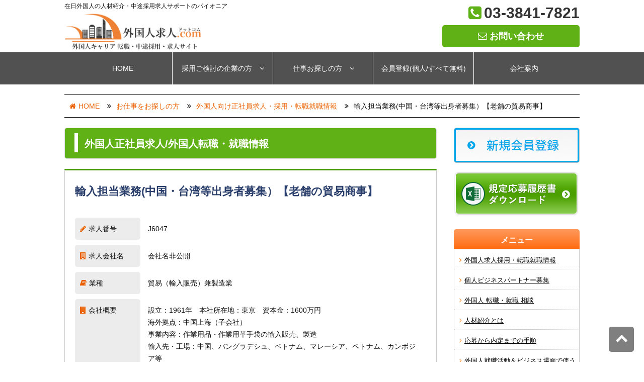

--- FILE ---
content_type: text/html; charset=UTF-8
request_url: https://gaikokujinkyujin.com/navi-kyujin/6047.html
body_size: 13042
content:

<!DOCTYPE html>
<html lang="ja">
<head>
<meta charset="utf-8">
<!--[if IE]>
<meta http-equiv="X-UA-Compatible" content="IE=edge">
<![endif]-->
<meta name="viewport" content="width=device-width, initial-scale=1">

<title>台湾人・中国人 求人採用 仕事募集情報｜外国人求人.com</title>

<!-- css -->
<link rel="stylesheet" href="https://gaikokujinkyujin.com/wp/wp-content/themes/html/css/reset.css">
<link rel="stylesheet" href="https://gaikokujinkyujin.com/wp/wp-content/themes/html/css/layout.css">
<link rel="stylesheet" href="https://gaikokujinkyujin.com/wp/wp-content/themes/html/css/style.css?v=0927">
<link rel="stylesheet" href="https://gaikokujinkyujin.com/wp/wp-content/themes/html/css/sp.css?v=0314a">
<link rel="stylesheet" href="https://gaikokujinkyujin.com/wp/wp-content/themes/html/editor-style.css">

<!-- html5 IE対策 -->
<!--[if lt IE 9]>
	<script src="https://gaikokujinkyujin.com/wp/wp-content/themes/html/js/html5shiv.js"></script>
	<script src="https://gaikokujinkyujin.com/wp/wp-content/themes/html/js/respond.js"></script>
<![endif]-->


<!-- icon -->
<link href="https://maxcdn.bootstrapcdn.com/font-awesome/4.7.0/css/font-awesome.min.css" rel="stylesheet" />

<!-- favicon -->
<link rel="icon" type="image/vnd.microsoft.icon" href="https://gaikokujinkyujin.com/wp/wp-content/themes/html/img/favicon.ico">


<!-- All in One SEO Pack 2.4.4.1 by Michael Torbert of Semper Fi Web Designob_start_detected [-1,-1] -->
<meta name="description"  content="作業用品・作業用革手袋専門の商事で台湾人・中国人出身の輸入担当者を正社員募集します。" />

<meta name="keywords"  content="台湾人・中国人、求人募集、経営企画,正社員,中国語(簡体字),非公開求人,外国人向けの中途採用・転職情報,関東,台湾語(繁体字),国籍・地域　全て,中国人求人,都道府県　全て,台湾人求人,東京都,言語　全て" />

<link rel="canonical" href="https://gaikokujinkyujin.com/navi-kyujin/6047.html" />
<!-- /all in one seo pack -->
<link rel='dns-prefetch' href='//s.w.org' />
<link rel="alternate" type="application/rss+xml" title="外国人求人ドットコム &raquo; 輸入担当業務(中国・台湾等出身者募集）【老舗の貿易商事】 のコメントのフィード" href="https://gaikokujinkyujin.com/navi-kyujin/6047.html/feed" />
		<script type="text/javascript">
			window._wpemojiSettings = {"baseUrl":"https:\/\/s.w.org\/images\/core\/emoji\/2.4\/72x72\/","ext":".png","svgUrl":"https:\/\/s.w.org\/images\/core\/emoji\/2.4\/svg\/","svgExt":".svg","source":{"concatemoji":"https:\/\/gaikokujinkyujin.com\/wp\/wp-includes\/js\/wp-emoji-release.min.js?ver=4.9.3"}};
			!function(a,b,c){function d(a,b){var c=String.fromCharCode;l.clearRect(0,0,k.width,k.height),l.fillText(c.apply(this,a),0,0);var d=k.toDataURL();l.clearRect(0,0,k.width,k.height),l.fillText(c.apply(this,b),0,0);var e=k.toDataURL();return d===e}function e(a){var b;if(!l||!l.fillText)return!1;switch(l.textBaseline="top",l.font="600 32px Arial",a){case"flag":return!(b=d([55356,56826,55356,56819],[55356,56826,8203,55356,56819]))&&(b=d([55356,57332,56128,56423,56128,56418,56128,56421,56128,56430,56128,56423,56128,56447],[55356,57332,8203,56128,56423,8203,56128,56418,8203,56128,56421,8203,56128,56430,8203,56128,56423,8203,56128,56447]),!b);case"emoji":return b=d([55357,56692,8205,9792,65039],[55357,56692,8203,9792,65039]),!b}return!1}function f(a){var c=b.createElement("script");c.src=a,c.defer=c.type="text/javascript",b.getElementsByTagName("head")[0].appendChild(c)}var g,h,i,j,k=b.createElement("canvas"),l=k.getContext&&k.getContext("2d");for(j=Array("flag","emoji"),c.supports={everything:!0,everythingExceptFlag:!0},i=0;i<j.length;i++)c.supports[j[i]]=e(j[i]),c.supports.everything=c.supports.everything&&c.supports[j[i]],"flag"!==j[i]&&(c.supports.everythingExceptFlag=c.supports.everythingExceptFlag&&c.supports[j[i]]);c.supports.everythingExceptFlag=c.supports.everythingExceptFlag&&!c.supports.flag,c.DOMReady=!1,c.readyCallback=function(){c.DOMReady=!0},c.supports.everything||(h=function(){c.readyCallback()},b.addEventListener?(b.addEventListener("DOMContentLoaded",h,!1),a.addEventListener("load",h,!1)):(a.attachEvent("onload",h),b.attachEvent("onreadystatechange",function(){"complete"===b.readyState&&c.readyCallback()})),g=c.source||{},g.concatemoji?f(g.concatemoji):g.wpemoji&&g.twemoji&&(f(g.twemoji),f(g.wpemoji)))}(window,document,window._wpemojiSettings);
		</script>
		<style type="text/css">
img.wp-smiley,
img.emoji {
	display: inline !important;
	border: none !important;
	box-shadow: none !important;
	height: 1em !important;
	width: 1em !important;
	margin: 0 .07em !important;
	vertical-align: -0.1em !important;
	background: none !important;
	padding: 0 !important;
}
</style>
<link rel='stylesheet' id='contact-form-7-css'  href='https://gaikokujinkyujin.com/wp/wp-content/plugins/contact-form-7/includes/css/styles.css?ver=4.9.2' type='text/css' media='all' />
<link rel='stylesheet' id='contact-form-7-confirm-css'  href='https://gaikokujinkyujin.com/wp/wp-content/plugins/contact-form-7-add-confirm/includes/css/styles.css?ver=4.8' type='text/css' media='all' />
<link rel='stylesheet' id='wp-pagenavi-css'  href='https://gaikokujinkyujin.com/wp/wp-content/plugins/wp-pagenavi/pagenavi-css.css?ver=2.70' type='text/css' media='all' />
            <script>
                if (document.location.protocol != "https:") {
                    document.location = document.URL.replace(/^http:/i, "https:");
                }
            </script>
            <script type='text/javascript' src='https://gaikokujinkyujin.com/wp/wp-includes/js/jquery/jquery.js?ver=1.12.4'></script>
<script type='text/javascript' src='https://gaikokujinkyujin.com/wp/wp-includes/js/jquery/jquery-migrate.min.js?ver=1.4.1'></script>
<script src="https://ajaxzip3.github.io/ajaxzip3.js" charset="UTF-8"></script>
    <script type="text/javascript">
    jQuery(function($){
    $("#zip").attr('onKeyUp', 'AjaxZip3.zip2addr(this,\'\',\'address\',\'address\');');
    $("#zip2").attr('onKeyUp', 'AjaxZip3.zip2addr(\'zip1\',\'zip2\',\'prefecture\',\'city\',\'street\');');
});</script>	
	<style type="text/css">	
		span.wpcf7-list-item {display: block;}
		.brnone br {display:none; }
	</style>

<!-- Javascript -->
<script src="https://gaikokujinkyujin.com/wp/wp-content/themes/html/js/script.js"></script>

<!-- Global site tag (gtag.js) - Google Analytics -->
<script async src="https://www.googletagmanager.com/gtag/js?id=UA-115442041-1"></script>
<script>
  window.dataLayer = window.dataLayer || [];
  function gtag(){dataLayer.push(arguments);}
  gtag('js', new Date());

  gtag('config', 'UA-115442041-1');
</script>

<!-- Global site tag (gtag.js) - Google Analytics -->
<script async src="https://www.googletagmanager.com/gtag/js?id=G-J94PJ8WS0T"></script>
<script>
  window.dataLayer = window.dataLayer || [];
  function gtag(){dataLayer.push(arguments);}
  gtag('js', new Date());

  gtag('config', 'G-J94PJ8WS0T');
</script>
</head>

<body data-rsssl=1 class="post-template-default single single-post postid-3429 single-format-standard">
<header>
<div class="inner">
	<div class="fl_l">
		<h1>在日外国人の人材紹介・中途採用求人サポートのパイオニア</h1>
		<a href="https://gaikokujinkyujin.com"><!-- <img src="https://gaikokujinkyujin.com/wp/wp-content/uploads/2017/12/logo.jpg" alt="外国人向け転職就職・採用情報サイト-外国人求人ネットACE"> --><img src="https://gaikokujinkyujin.com/wp/wp-content/themes/html/img/new_logo.png" height="80" alt="外国人求人ドットコム"></a>
	</div>
	<div class="fl_r">
		<div class="header_tel"><i class="fa fa-phone-square" aria-hidden="true"></i><a href="tel:0338417821">03-3841-7821</a></div>
		<div class="header_mail">
		<a href="https://gaikokujinkyujin.com/contact.html" class="btn"><i class="fa fa-envelope-o" aria-hidden="true"></i> お問い合わせ</a>
		</div>
	</div>
</div>
</header>

<nav class="pc_nav pc">
<div class="menu-menu-1-container"><ul id="menu-menu-1" class="menu"><li id="menu-item-15" class="menu-item menu-item-type-custom menu-item-object-custom menu-item-home menu-item-15"><a href="https://gaikokujinkyujin.com/">HOME</a></li>
<li id="menu-item-18" class="menu-item menu-item-type-post_type menu-item-object-page menu-item-has-children menu-item-18"><a href="https://gaikokujinkyujin.com/gaikokujinjinzai-date.html">採用ご検討の企業の方<i class="fa fa-angle-down" aria-hidden="true"></i></a>
<ul class="sub-menu">
	<li id="menu-item-25" class="menu-item menu-item-type-post_type menu-item-object-page menu-item-25"><a href="https://gaikokujinkyujin.com/gaikokujinkyujinbosyuu.html">外国人高度人材の採用ご検討の企業様</a></li>
	<li id="menu-item-26" class="menu-item menu-item-type-post_type menu-item-object-page menu-item-26"><a href="https://gaikokujinkyujin.com/jinzaisyoukai.html">外国人 人材紹介のご案内</a></li>
	<li id="menu-item-1103" class="menu-item menu-item-type-post_type menu-item-object-page menu-item-1103"><a href="https://gaikokujinkyujin.com/jinzai-shokai-tejun.html">人材紹介の流れ</a></li>
	<li id="menu-item-1104" class="menu-item menu-item-type-post_type menu-item-object-page menu-item-1104"><a href="https://gaikokujinkyujin.com/job-advertisement.html">外国人 求人募集広告掲載のご案内</a></li>
	<li id="menu-item-1105" class="menu-item menu-item-type-post_type menu-item-object-page menu-item-1105"><a href="https://gaikokujinkyujin.com/job-ad-tejun.html">求人広告掲載の流れ</a></li>
	<li id="menu-item-1106" class="menu-item menu-item-type-post_type menu-item-object-page menu-item-1106"><a href="https://gaikokujinkyujin.com/navi-consulting.html">外国人高度人材採用コンサルティング</a></li>
	<li id="menu-item-1107" class="menu-item menu-item-type-post_type menu-item-object-page menu-item-1107"><a href="https://gaikokujinkyujin.com/saiyo-qa.html">外国人採用 Q&#038;A</a></li>
	<li id="menu-item-1108" class="menu-item menu-item-type-post_type menu-item-object-page menu-item-1108"><a href="https://gaikokujinkyujin.com/saiyo-merit.html">外国人採用のメリット・留意点</a></li>
	<li id="menu-item-1109" class="menu-item menu-item-type-post_type menu-item-object-page menu-item-1109"><a href="https://gaikokujinkyujin.com/visa.1.html">外国人採用時の就労ビザ情報・相談</a></li>
</ul>
</li>
<li id="menu-item-16" class="menu-item menu-item-type-post_type menu-item-object-page menu-item-has-children menu-item-16"><a href="https://gaikokujinkyujin.com/individual.html">仕事お探しの方<i class="fa fa-angle-down" aria-hidden="true"></i></a>
<ul class="sub-menu">
	<li id="menu-item-54" class="menu-item menu-item-type-custom menu-item-object-custom menu-item-54"><a href="https://gaikokujinkyujin.com/navi-kyujin.html">外国人向け求人採用・転職就職情報</a></li>
	<li id="menu-item-64" class="menu-item menu-item-type-post_type menu-item-object-page menu-item-64"><a href="https://gaikokujinkyujin.com/jinsyoukai-question.html">人材紹介とは</a></li>
	<li id="menu-item-10205" class="menu-item menu-item-type-post_type menu-item-object-page menu-item-10205"><a href="https://gaikokujinkyujin.com/business-partner1.html">個人ビジネスパートナー募集</a></li>
	<li id="menu-item-1110" class="menu-item menu-item-type-post_type menu-item-object-page menu-item-1110"><a href="https://gaikokujinkyujin.com/oubohouhou.html">応募から内定までの手順</a></li>
	<li id="menu-item-1451" class="menu-item menu-item-type-post_type menu-item-object-page menu-item-1451"><a href="https://gaikokujinkyujin.com/_file/syushoku-guide/1syushoku-guide.html">外国人就職活動＆ビジネス場面で使う敬語表現</a></li>
	<li id="menu-item-1452" class="menu-item menu-item-type-post_type menu-item-object-page menu-item-1452"><a href="https://gaikokujinkyujin.com/syushoku-guide.html">応募書類</a></li>
	<li id="menu-item-1457" class="menu-item menu-item-type-post_type menu-item-object-page menu-item-1457"><a href="https://gaikokujinkyujin.com/_file/syushoku-guide/3-4syushoku-guide.html">就職活動時のメールの書き方</a></li>
	<li id="menu-item-1140" class="menu-item menu-item-type-post_type menu-item-object-page menu-item-1140"><a href="https://gaikokujinkyujin.com/navi-interview.html">面接のポイント</a></li>
	<li id="menu-item-1458" class="menu-item menu-item-type-post_type menu-item-object-page menu-item-1458"><a href="https://gaikokujinkyujin.com/phone-taiou">就職活動時の電話応対</a></li>
	<li id="menu-item-1112" class="menu-item menu-item-type-post_type menu-item-object-page menu-item-1112"><a href="https://gaikokujinkyujin.com/navi-shushoku-qa.html">外国人転職・就職 Q&#038;A</a></li>
	<li id="menu-item-1113" class="menu-item menu-item-type-post_type menu-item-object-page menu-item-1113"><a href="https://gaikokujinkyujin.com/navi-gyokai.html">外国人求人業界研究</a></li>
	<li id="menu-item-29" class="menu-item menu-item-type-post_type menu-item-object-page menu-item-29"><a href="https://gaikokujinkyujin.com/top-kojinconsal.html">外国人転職・就職相談</a></li>
	<li id="menu-item-1114" class="menu-item menu-item-type-post_type menu-item-object-page menu-item-1114"><a href="https://gaikokujinkyujin.com/navi-visa.html">外国人就労ビザ相談・Q&#038;A</a></li>
</ul>
</li>
<li id="menu-item-20" class="menu-item menu-item-type-post_type menu-item-object-page menu-item-20"><a href="https://gaikokujinkyujin.com/top-touroku.html">会員登録(個人/すべて無料)</a></li>
<li id="menu-item-19" class="menu-item menu-item-type-post_type menu-item-object-page menu-item-19"><a href="https://gaikokujinkyujin.com/head-company.html">会社案内</a></li>
</ul></div></nav>

<nav class="sp_nav  sp">
	<div class="tabmenu">
		<ul class="tab">
			<li>お仕事探しの方</li>
			<li>企業の方</li>
		</ul>
		<div class="content">
			<div class="show hide"><div class="menu-sp_top02-container"><ul id="menu-sp_top02" class="menu"><li id="menu-item-2160" class="menu-item menu-item-type-post_type menu-item-object-page menu-item-2160"><a href="https://gaikokujinkyujin.com/top-touroku.html">転職 無料会員登録(個人)</a></li>
<li id="menu-item-2161" class="menu-item menu-item-type-custom menu-item-object-custom menu-item-2161"><a href="https://gaikokujinkyujin.com/navi-kyujin.html">外国人向け求人採用・転職就職情報</a></li>
<li id="menu-item-10209" class="menu-item menu-item-type-post_type menu-item-object-page menu-item-10209"><a href="https://gaikokujinkyujin.com/business-partner1.html">個人ビジネスパートナー募集</a></li>
<li id="menu-item-2163" class="menu-item menu-item-type-post_type menu-item-object-page menu-item-2163"><a href="https://gaikokujinkyujin.com/jinsyoukai-question.html">人材紹介とは</a></li>
<li id="menu-item-2164" class="menu-item menu-item-type-post_type menu-item-object-page menu-item-2164"><a href="https://gaikokujinkyujin.com/oubohouhou.html">応募から内定までの手順</a></li>
<li id="menu-item-2165" class="menu-item menu-item-type-post_type menu-item-object-page menu-item-2165"><a href="https://gaikokujinkyujin.com/_file/syushoku-guide/1syushoku-guide.html">外国人就職活動＆ビジネス場面で使う敬語表現</a></li>
<li id="menu-item-2166" class="menu-item menu-item-type-post_type menu-item-object-page menu-item-2166"><a href="https://gaikokujinkyujin.com/syushoku-guide.html">応募書類</a></li>
<li id="menu-item-2167" class="menu-item menu-item-type-post_type menu-item-object-page menu-item-2167"><a href="https://gaikokujinkyujin.com/_file/syushoku-guide/3-4syushoku-guide.html">就職活動時のメールの書き方</a></li>
<li id="menu-item-2168" class="menu-item menu-item-type-post_type menu-item-object-page menu-item-2168"><a href="https://gaikokujinkyujin.com/navi-interview.html">面接のポイント</a></li>
<li id="menu-item-2169" class="menu-item menu-item-type-post_type menu-item-object-page menu-item-2169"><a href="https://gaikokujinkyujin.com/phone-taiou">就職活動時の電話応対</a></li>
<li id="menu-item-2170" class="menu-item menu-item-type-post_type menu-item-object-page menu-item-2170"><a href="https://gaikokujinkyujin.com/navi-shushoku-qa.html">外国人転職・就職 Q&#038;A</a></li>
<li id="menu-item-2171" class="menu-item menu-item-type-post_type menu-item-object-page menu-item-2171"><a href="https://gaikokujinkyujin.com/navi-gyokai.html">外国人求人業界研究</a></li>
<li id="menu-item-2162" class="menu-item menu-item-type-post_type menu-item-object-page menu-item-2162"><a href="https://gaikokujinkyujin.com/top-kojinconsal.html">外国人 転職・就職 相談</a></li>
<li id="menu-item-2708" class="menu-item menu-item-type-post_type menu-item-object-page menu-item-2708"><a href="https://gaikokujinkyujin.com/navi-visa.html">就労ビザ 相談</a></li>
<li id="menu-item-2513" class="menu-item menu-item-type-post_type menu-item-object-page menu-item-2513"><a href="https://gaikokujinkyujin.com/head-company.html">会社案内</a></li>
</ul></div>			</div>
			<div class="show hide"><div class="menu-sp_top01-container"><ul id="menu-sp_top01" class="menu"><li id="menu-item-2150" class="menu-item menu-item-type-post_type menu-item-object-page menu-item-2150"><a href="https://gaikokujinkyujin.com/gaikokujinkyujinbosyuu.html">外国人採用ご検討の企業様</a></li>
<li id="menu-item-2151" class="menu-item menu-item-type-post_type menu-item-object-page menu-item-2151"><a href="https://gaikokujinkyujin.com/jinzaisyoukai.html">外国人 人材紹介のご案内</a></li>
<li id="menu-item-2152" class="menu-item menu-item-type-post_type menu-item-object-page menu-item-2152"><a href="https://gaikokujinkyujin.com/jinzai-shokai-tejun.html">人材紹介の流れ</a></li>
<li id="menu-item-2153" class="menu-item menu-item-type-post_type menu-item-object-page menu-item-2153"><a href="https://gaikokujinkyujin.com/job-advertisement.html">外国人 求人募集広告掲載のご案内</a></li>
<li id="menu-item-2154" class="menu-item menu-item-type-post_type menu-item-object-page menu-item-2154"><a href="https://gaikokujinkyujin.com/job-ad-tejun.html">求人広告掲載の流れ</a></li>
<li id="menu-item-2156" class="menu-item menu-item-type-post_type menu-item-object-page menu-item-2156"><a href="https://gaikokujinkyujin.com/navi-consulting.html">外国人高度人材採用コンサルティング</a></li>
<li id="menu-item-2157" class="menu-item menu-item-type-post_type menu-item-object-page menu-item-2157"><a href="https://gaikokujinkyujin.com/saiyo-qa.html">外国人採用 Q&#038;A</a></li>
<li id="menu-item-2158" class="menu-item menu-item-type-post_type menu-item-object-page menu-item-2158"><a href="https://gaikokujinkyujin.com/saiyo-merit.html">外国人採用のメリット・留意点</a></li>
<li id="menu-item-2159" class="menu-item menu-item-type-post_type menu-item-object-page menu-item-2159"><a href="https://gaikokujinkyujin.com/visa.1.html">外国人採用時の就労ビザ情報・相談</a></li>
<li id="menu-item-9740" class="menu-item menu-item-type-post_type menu-item-object-page menu-item-9740"><a href="https://gaikokujinkyujin.com/head-company.html">会社案内</a></li>
</ul></div></div>
		</div>
	</div>


<div class="toggle-box">
<div class="menu-menu-1-container"><ul id="menu-menu-2" class="menu"><li class="menu-item menu-item-type-custom menu-item-object-custom menu-item-home menu-item-15"><a href="https://gaikokujinkyujin.com/">HOME</a></li>
<li class="menu-item menu-item-type-post_type menu-item-object-page menu-item-has-children menu-item-18"><a href="https://gaikokujinkyujin.com/gaikokujinjinzai-date.html">採用ご検討の企業の方<i class="fa fa-angle-down" aria-hidden="true"></i></a>
<ul class="sub-menu">
	<li class="menu-item menu-item-type-post_type menu-item-object-page menu-item-25"><a href="https://gaikokujinkyujin.com/gaikokujinkyujinbosyuu.html">外国人高度人材の採用ご検討の企業様</a></li>
	<li class="menu-item menu-item-type-post_type menu-item-object-page menu-item-26"><a href="https://gaikokujinkyujin.com/jinzaisyoukai.html">外国人 人材紹介のご案内</a></li>
	<li class="menu-item menu-item-type-post_type menu-item-object-page menu-item-1103"><a href="https://gaikokujinkyujin.com/jinzai-shokai-tejun.html">人材紹介の流れ</a></li>
	<li class="menu-item menu-item-type-post_type menu-item-object-page menu-item-1104"><a href="https://gaikokujinkyujin.com/job-advertisement.html">外国人 求人募集広告掲載のご案内</a></li>
	<li class="menu-item menu-item-type-post_type menu-item-object-page menu-item-1105"><a href="https://gaikokujinkyujin.com/job-ad-tejun.html">求人広告掲載の流れ</a></li>
	<li class="menu-item menu-item-type-post_type menu-item-object-page menu-item-1106"><a href="https://gaikokujinkyujin.com/navi-consulting.html">外国人高度人材採用コンサルティング</a></li>
	<li class="menu-item menu-item-type-post_type menu-item-object-page menu-item-1107"><a href="https://gaikokujinkyujin.com/saiyo-qa.html">外国人採用 Q&#038;A</a></li>
	<li class="menu-item menu-item-type-post_type menu-item-object-page menu-item-1108"><a href="https://gaikokujinkyujin.com/saiyo-merit.html">外国人採用のメリット・留意点</a></li>
	<li class="menu-item menu-item-type-post_type menu-item-object-page menu-item-1109"><a href="https://gaikokujinkyujin.com/visa.1.html">外国人採用時の就労ビザ情報・相談</a></li>
</ul>
</li>
<li class="menu-item menu-item-type-post_type menu-item-object-page menu-item-has-children menu-item-16"><a href="https://gaikokujinkyujin.com/individual.html">仕事お探しの方<i class="fa fa-angle-down" aria-hidden="true"></i></a>
<ul class="sub-menu">
	<li class="menu-item menu-item-type-custom menu-item-object-custom menu-item-54"><a href="https://gaikokujinkyujin.com/navi-kyujin.html">外国人向け求人採用・転職就職情報</a></li>
	<li class="menu-item menu-item-type-post_type menu-item-object-page menu-item-64"><a href="https://gaikokujinkyujin.com/jinsyoukai-question.html">人材紹介とは</a></li>
	<li class="menu-item menu-item-type-post_type menu-item-object-page menu-item-10205"><a href="https://gaikokujinkyujin.com/business-partner1.html">個人ビジネスパートナー募集</a></li>
	<li class="menu-item menu-item-type-post_type menu-item-object-page menu-item-1110"><a href="https://gaikokujinkyujin.com/oubohouhou.html">応募から内定までの手順</a></li>
	<li class="menu-item menu-item-type-post_type menu-item-object-page menu-item-1451"><a href="https://gaikokujinkyujin.com/_file/syushoku-guide/1syushoku-guide.html">外国人就職活動＆ビジネス場面で使う敬語表現</a></li>
	<li class="menu-item menu-item-type-post_type menu-item-object-page menu-item-1452"><a href="https://gaikokujinkyujin.com/syushoku-guide.html">応募書類</a></li>
	<li class="menu-item menu-item-type-post_type menu-item-object-page menu-item-1457"><a href="https://gaikokujinkyujin.com/_file/syushoku-guide/3-4syushoku-guide.html">就職活動時のメールの書き方</a></li>
	<li class="menu-item menu-item-type-post_type menu-item-object-page menu-item-1140"><a href="https://gaikokujinkyujin.com/navi-interview.html">面接のポイント</a></li>
	<li class="menu-item menu-item-type-post_type menu-item-object-page menu-item-1458"><a href="https://gaikokujinkyujin.com/phone-taiou">就職活動時の電話応対</a></li>
	<li class="menu-item menu-item-type-post_type menu-item-object-page menu-item-1112"><a href="https://gaikokujinkyujin.com/navi-shushoku-qa.html">外国人転職・就職 Q&#038;A</a></li>
	<li class="menu-item menu-item-type-post_type menu-item-object-page menu-item-1113"><a href="https://gaikokujinkyujin.com/navi-gyokai.html">外国人求人業界研究</a></li>
	<li class="menu-item menu-item-type-post_type menu-item-object-page menu-item-29"><a href="https://gaikokujinkyujin.com/top-kojinconsal.html">外国人転職・就職相談</a></li>
	<li class="menu-item menu-item-type-post_type menu-item-object-page menu-item-1114"><a href="https://gaikokujinkyujin.com/navi-visa.html">外国人就労ビザ相談・Q&#038;A</a></li>
</ul>
</li>
<li class="menu-item menu-item-type-post_type menu-item-object-page menu-item-20"><a href="https://gaikokujinkyujin.com/top-touroku.html">会員登録(個人/すべて無料)</a></li>
<li class="menu-item menu-item-type-post_type menu-item-object-page menu-item-19"><a href="https://gaikokujinkyujin.com/head-company.html">会社案内</a></li>
</ul></div></div>
</nav>


<div class="breadcrumbs">
    <ul>
		<li><a href="https://gaikokujinkyujin.com"><i class="fa fa-home" aria-hidden="true"></i>HOME</a></li>
		<li><a href="https://gaikokujinkyujin.com/individual.html">お仕事をお探しの方</a></li>
		<li><a href="https://gaikokujinkyujin.com/navi-kyujin">外国人向け正社員求人・採用・転職就職情報</a></li>
		<li>  輸入担当業務(中国・台湾等出身者募集）【老舗の貿易商事】</li>
	</ul>
</div>

<div class="main_contents">
<div class="main_box">
<section class="single_top">
<h2>外国人正社員求人/外国人転職・就職情報</h2>
</section>
<section class="item_box">
<h3>  輸入担当業務(中国・台湾等出身者募集）【老舗の貿易商事】</h3>
<table>
<tr>
<th><i class="fa fa-pencil" aria-hidden="true"></i>求人番号</th>
<td>J6047</td>
<script>
jQuery(document).ready(function() {
	document.getElementById('jobno').value = 'J6047';
});
</script>
</tr>
<tr>
<th><i class="fa fa-building" aria-hidden="true"></i>求人会社名</th>
<td>会社名非公開</td>
</tr>
<tr>
<th><i class="fa fa-book" aria-hidden="true"></i>業種</th>
<td>貿易（輸入販売）兼製造業</td>
</tr>

<tr>
<th><i class="fa fa-building" aria-hidden="true"></i>会社概要</th>
<td>設立：1961年　本社所在地：東京　資本金：1600万円<br />
海外拠点：中国上海（子会社）　<br />
事業内容：作業用品・作業用革手袋の輸入販売、製造<br />
輸入先・工場：中国、バングラデシュ、ベトナム、マレーシア、ベトナム、カンボジア等<br />
</td>
</tr>
<tr>
<th><i class="fa fa-id-card-o" aria-hidden="true"></i>募集職種</th>
<td>輸入担当業務（配属部署：営業部商品企画課）</td>
</tr>
<script>jQuery(document).ready(function() {
	document.getElementById('recruitment').value = '輸入担当業務（配属部署：営業部商品企画課）';
});
</script>
<tr>
<th><i class="fa fa-check-square-o" aria-hidden="true"></i>仕事内容</th>
<td>中国を中心にバングラデシュやカンボジアから作業用品を輸入する担当業務です。<br />
現地とのやり取り、発注書・仕様書の作成、現地出張、通訳業務など。<br />
※年数回中国、またバングラデシュなどに海外出張あり<br />
</td>
</tr>



<tr>
<th><i class="fa fa-building" aria-hidden="true"></i>応募資格</th>
<td>&lt;必修&gt;<br />
・中国語：ネイティブレベル（中国、台湾出身等）<br />
・日本語：ビジネスレベル（会話・読み書き）<br />
・英語：会話はできなくても貿易書類等の読み書きができればOK（無論、会話もできればなおよし）<br />
・PC・エクセル・イラストレーター(入社後みなさん覚えます)<br />
・会社勤務経験者<br />
・海外出張（中国、またバングラデシュなど）に問題ない方<br />
<br />
&lt;求める人物像&gt;<br />
・日本人的なチームワークを理解できる方。<br />
・外国の出張が有るので楽しんでできる方。<br />
・好奇心が旺盛な方。<br />
・0から工場を探したりして商品を企画し完成に導くような仕事に興味が有る方。</td>
</tr>

<tr>
<th><i class="fa fa-money" aria-hidden="true"></i>月給・年収</th>
<td>給与：30万円～50万円（年収：400万円～800万円) ※左記には1日1.5時間分のみなし残業代を含む（1.5時間を超える分は追加残業代支給）<br />
手当：休日出勤手当・出張手当・通勤手当・残業手当<br />
賞与：年２回（６月/１２月)　年間平均：40万円以上<br />
昇給：年1回<br />
退職金制度：有り</td>
</tr>

<tr>
<th><i class="fa fa-user" aria-hidden="true"></i>雇用形態</th>
<td>正社員（試用期間3カ月）</td>
</tr>
<tr>
<th><i class="fa fa-map-marker" aria-hidden="true"></i>勤務地</th>
<td>東京本社（世田谷区）<br />
※最寄駅から会社まで徒歩1分</td>
</tr>
<tr>
<th><i class="fa fa-map-marker" aria-hidden="true"></i>転勤・出向</th>
<td>無し</td>
</tr>

<tr>
<th><i class="fa fa-clock-o" aria-hidden="true"></i>勤務時間</th>
<td>9：00～18：00(1時間休憩）</td>
</tr>
<tr>
<th><i class="fa fa-clock-o" aria-hidden="true"></i>残業</th>
<td>1日1.5時間のみなし残業制度</td>
</tr>
<tr>
<th><i class="fa fa-hourglass-start" aria-hidden="true"></i>休日・休暇</th>
<td>完全週休2日制（土日・祝祭日）<br />
年末年始（12/31～1/3＋土日)、夏季(カレンダー通り)、GW(カレンダー通り)、有給（初年度10日）<br />
※8月13日～16日にかけては2日間の有給休暇の利用を社員の皆さんにお願いしています。<br />
年間休日：124日</td>
</tr>

<tr>
<th><i class="fa fa-money" aria-hidden="true"></i>寮・社宅等</th>
<td>無し</td>
</tr>
<tr>
<th><i class="fa fa-check-square-o" aria-hidden="true"></i>福利厚生</th>
<td>社会保険<br />
</td>
</tr>
<tr>
<th><i class="fa fa-pencil" aria-hidden="true"></i>応募方法</th>
<td><span class="sec-ttl"><まだ外国人求人.comの会員登録がお済でない方></span><br>
<a href="https://gaikokujinkyujin.com/top-touroku.html" class="btn7">WEB会員登録（無料)</a>後にご応募ください。<br><br>

<span class="sec-ttl"><外国人求人.comの会員の方></span><br>
求人情報の一番下にある「求人応募フォーム」よりご応募ください。</td>
</tr>
<tr>
<th><i class="fa fa-pencil" aria-hidden="true"></i>募集背景</th>
<td>現在、勤めている中国人社員が中国に帰国する為、退社します。</td>
</tr>
<tr>
<th><i class="fa fa-arrows-v" aria-hidden="true"></i>選考プロセス</th>
<td>書類選考⇒一次面接⇒二次面接⇒採否決定 ※場合によっては筆記試験・適性試験を行うこともあります。<br />
※面接会場：東京　<br />
※面接時の交通費：関東からの来社のみ電車賃支給（※遠方からの新幹線料金等は支給しません。）</td>
</tr>
<tr>
<th><i class="fa fa-id-card-o" aria-hidden="true"></i>会社PRや仕事魅力など</th>
<td>作業用品を企画します。そこから中国やアジアで工場を探し、現地で価格の交渉、契約後は継続的な生産の品質チェック。
日本において現地とのやり取りや発注書の作成などをします。
アジアを舞台に国際的に働いていることを実感できる、エキサイティングな仕事です。
</td>
</tr>
<tr>
<th><i class="fa fa-building" aria-hidden="true"></i>紹介会社</th>
<td>株式会社翼インターナショナル（←外国人求人.comの運営会社）<br>
★外国人専門の人材紹介会社のパイオニア★<br>
<a href="https://gaikokujinkyujin.com/contact.html">ご質問・お問合せフォーム</a></p>
TEL： 03-3841-7821
</td>
</tr>

</table>
</section>

<section class="item_box">
<h3><span class="spod-green-m-text"><strong>【求人応募フォーム】</strong></span></h3>
<div role="form" class="wpcf7" id="wpcf7-f9183-p3429-o1" lang="ja" dir="ltr">
<div class="screen-reader-response"></div>
<form action="/navi-kyujin/6047.html#wpcf7-f9183-p3429-o1" method="post" class="wpcf7-form" enctype="multipart/form-data" novalidate="novalidate">
<div style="display: none;">
<input type="hidden" name="_wpcf7" value="9183" />
<input type="hidden" name="_wpcf7_version" value="4.9.2" />
<input type="hidden" name="_wpcf7_locale" value="ja" />
<input type="hidden" name="_wpcf7_unit_tag" value="wpcf7-f9183-p3429-o1" />
<input type="hidden" name="_wpcf7_container_post" value="3429" />
</div>
<table>
<tr>
<th>求人番号</th>
<td><span class="wpcf7-form-control-wrap jobno"><input type="text" name="jobno" value="" size="40" class="wpcf7-form-control wpcf7-text" id="jobno" aria-invalid="false" placeholder="求人番号" /></span><br />
</tr>
<tr>
<th>募集職種</th>
<td><span class="wpcf7-form-control-wrap recruitment"><input type="text" name="recruitment" value="" size="40" class="wpcf7-form-control wpcf7-text" id="recruitment" aria-invalid="false" placeholder="募集職種" /></span><br />
</tr>
<tr>
<th>お名前<span class="red">必須</span></th>
<td><span class="wpcf7-form-control-wrap name1"><input type="text" name="name1" value="" size="40" class="wpcf7-form-control wpcf7-text wpcf7-validates-as-required" aria-required="true" aria-invalid="false" placeholder="山田　太郎　or　Taro Yamada" /></span></td>
</tr>
<tr>
<th>お名前(フリガナ)<span class="red">必須</span></th>
<td><span class="wpcf7-form-control-wrap kana"><input type="text" name="kana" value="" size="40" class="wpcf7-form-control wpcf7-text wpcf7-validates-as-required" aria-required="true" aria-invalid="false" placeholder="ヤマダ タロウ" /></span></td>
</tr>
<tr>
<th>国籍<span class="red">必須</span></th>
<td><span class="wpcf7-form-control-wrap country"><input type="text" name="country" value="" size="40" class="wpcf7-form-control wpcf7-text wpcf7-validates-as-required" aria-required="true" aria-invalid="false" placeholder="中国、アメリカ" /></span></td>
</tr>
<tr>
<th>メールアドレス<span class="red">必須</span></th>
<td><span class="wpcf7-form-control-wrap your-email"><input type="email" name="your-email" value="" size="40" class="wpcf7-form-control wpcf7-text wpcf7-email wpcf7-validates-as-required wpcf7-validates-as-email" aria-required="true" aria-invalid="false" placeholder="info@aaa.com" /></span> </td>
</tr>
<tr>
<th>メールアドレス (確認用）<span class="red">必須</span></th>
<td><span class="wpcf7-form-control-wrap your-email_confirm"><input type="email" name="your-email_confirm" value="" size="40" class="wpcf7-form-control wpcf7-text wpcf7-email wpcf7-validates-as-required wpcf7-validates-as-email" aria-required="true" aria-invalid="false" placeholder="info@aaa.com" /></span><br />
        <span class="blue">※コピーして貼り付けずに、メールアドレスを再度入力してください。</span></td>
</tr>
<tr>
<th>日中連絡が取れる電話番号<span class="red">必須</span></th>
<td><span class="wpcf7-form-control-wrap your-tel"><input type="tel" name="your-tel" value="" size="40" class="wpcf7-form-control wpcf7-text wpcf7-tel wpcf7-validates-as-required wpcf7-validates-as-tel" aria-required="true" aria-invalid="false" placeholder="012-3456-7890" /></span></td>
</tr>
<tr>
<th>LINE ID</th>
<td><span class="wpcf7-form-control-wrap lineid"><input type="text" name="lineid" value="" size="40" class="wpcf7-form-control wpcf7-text" aria-invalid="false" placeholder="LINE ID" /></span></td>
</tr>
<tr>
<th>現在の在留資格(ビザ）<span class="red">必須</span></th>
<td><span class="wpcf7-form-control-wrap your-visa"><select name="your-visa" class="wpcf7-form-control wpcf7-select wpcf7-validates-as-required" aria-required="true" aria-invalid="false"><option value="技術・人文知識・国際業務">技術・人文知識・国際業務</option><option value="高度専門職1号">高度専門職1号</option><option value="高度専門職2号">高度専門職2号</option><option value="永住">永住</option><option value="永住者の配偶者等">永住者の配偶者等</option><option value="定住">定住</option><option value="教育">教育</option><option value="日本人の配偶者等">日本人の配偶者等</option><option value="経営・管理">経営・管理</option><option value="教授">教授</option><option value="文化活動">文化活動</option><option value="留学">留学</option><option value="家族滞在">家族滞在</option><option value="研修">研修</option><option value="企業内転勤">企業内転勤</option><option value="研究">研究</option><option value="特定活動Ⅰ(ワーキングホリデー)">特定活動Ⅰ(ワーキングホリデー)</option><option value="特定活動Ⅱ(就職活動目的)">特定活動Ⅱ(就職活動目的)</option><option value="特定活動Ⅲ(外国人看護師・介護福祉士候補者等)">特定活動Ⅲ(外国人看護師・介護福祉士候補者等)</option><option value="技能">技能</option><option value="技能実習">技能実習</option><option value="特定技能">特定技能</option><option value="法律・会計業務">法律・会計業務</option><option value="外交">外交</option><option value="公用">公用</option><option value="芸術">芸術</option><option value="宗教">宗教</option><option value="報道">報道</option><option value="医療">医療</option><option value="興行">興行</option><option value="短期滞在(観光や会議等)">短期滞在(観光や会議等)</option><option value="長期滞在VISAなし">長期滞在VISAなし</option><option value="日本国籍">日本国籍</option></select></span></td>
</tr>
<tr>
<th>在留期限（満了日）<span class="red">必須</span>
<input type="hidden" name="title-23" value="在留期限（満了日）" class="wpcf7-form-control wpcf7-hidden" />
</th>
<td>西暦 <span class="wpcf7-form-control-wrap your-year"><select name="your-year" class="wpcf7-form-control wpcf7-select wpcf7-validates-as-required formset1" aria-required="true" aria-invalid="false"><option value="">---</option><option value="なし">なし</option><option value="2021">2021</option><option value="2022">2022</option><option value="2023">2023</option><option value="2024">2024</option><option value="2025">2025</option><option value="2026">2026</option><option value="2027">2027</option><option value="2028">2028</option><option value="2029">2029</option><option value="2030">2030</option><option value="2031">2031</option><option value="2032">2032</option><option value="2033">2033</option><option value="2034">2034</option><option value="2035">2035</option><option value="2036">2036</option><option value="2037">2037</option><option value="2038">2038</option><option value="2039">2039</option><option value="2040">2040</option><option value="2041">2041</option><option value="2042">2042</option><option value="2043">2043</option></select></span>年 <span class="wpcf7-form-control-wrap your-month"><select name="your-month" class="wpcf7-form-control wpcf7-select wpcf7-validates-as-required formset1" aria-required="true" aria-invalid="false"><option value="">---</option><option value="なし">なし</option><option value="1">1</option><option value="2">2</option><option value="3">3</option><option value="4">4</option><option value="5">5</option><option value="6">6</option><option value="7">7</option><option value="8">8</option><option value="9">9</option><option value="10">10</option><option value="11">11</option><option value="12">12</option></select></span>月 <span class="wpcf7-form-control-wrap your-day"><select name="your-day" class="wpcf7-form-control wpcf7-select wpcf7-validates-as-required formset1" aria-required="true" aria-invalid="false"><option value="">---</option><option value="なし">なし</option><option value="1">1</option><option value="2">2</option><option value="3">3</option><option value="4">4</option><option value="5">5</option><option value="6">6</option><option value="7">7</option><option value="8">8</option><option value="9">9</option><option value="10">10</option><option value="11">11</option><option value="12">12</option><option value="13">13</option><option value="14">14</option><option value="15">15</option><option value="16">16</option><option value="17">17</option><option value="18">18</option><option value="19">19</option><option value="20">20</option><option value="21">21</option><option value="22">22</option><option value="23">23</option><option value="24">24</option><option value="25">25</option><option value="26">26</option><option value="27">27</option><option value="28">28</option><option value="29">29</option><option value="30">30</option><option value="31">31</option></select></span>日<br />
         <span class="blue">※永住権者・日本国籍・海外在住の方は「なし」を選択</td>
</tr>
<tr>
<th>現職月給（※離職中の方は前職月給/税引前の金額）<span class="red">必須</span></th>
<td><span class="wpcf7-form-control-wrap your-salary"><input type="text" name="your-salary" value="" size="40" class="wpcf7-form-control wpcf7-text wpcf7-validates-as-required" aria-required="true" aria-invalid="false" /></span> 円<br />
	<span class="blue">※職歴のない方は「０」とご記入</span></td>
</tr>
<tr>
<th>現職年収（※離職中の方は前職年収/税引前の金額）<span class="red">必須</span></th>
<td><span class="wpcf7-form-control-wrap your-salary2"><input type="text" name="your-salary2" value="" size="40" class="wpcf7-form-control wpcf7-text wpcf7-validates-as-required" aria-required="true" aria-invalid="false" /></span> 円<br />
	<span class="blue">※職歴のない方は「０」とご記入</span></td>
</tr>
<tr>
<th>希望年収<span class="red">必須</span></th>
<td><span class="wpcf7-form-control-wrap your-salary3"><input type="text" name="your-salary3" value="" size="40" class="wpcf7-form-control wpcf7-text" aria-invalid="false" /></span> 円<br />
<span class="blue">※希望年収を保証するものではありません。転職＝年収増とイメージする方が多いですが、実際には年収減も約3割程あります。</span></td>
<tr>
<th>履歴書（最新のもの）<span class="red">必須</span></th>
<td>証明写真付きの日本語の履歴書（WordまたはExcelファイル）をアップロードしてください（*3MBまで）<br><br />
<span class="wpcf7-form-control-wrap file-981"><input type="file" name="file-981" size="40" class="wpcf7-form-control wpcf7-file wpcf7-validates-as-required" aria-required="true" aria-invalid="false" /></span><br />
<span class="red">※PDF形式は不可
</td>
</tr>
<tr>
<th>職務経歴書（最新のもの）<span class="red">必須</span></th>
<td>日本語の職務経歴書（WordまたはExcelファイル）をアップロードしてください（*3MBまで）<br><br />
<span class="wpcf7-form-control-wrap file-982"><input type="file" name="file-982" size="40" class="wpcf7-form-control wpcf7-file wpcf7-validates-as-required" aria-required="true" aria-invalid="false" /></span><br />
<span class="red">※PDF形式は不可
</td>
</tr>
<tr>
<th>日本語の履歴書と職務経歴書以外の資料（例：ポートフォリオ、英語のレジュメなど）</th>
<td>資料をアップロードしてください（*5MBまで）<br><br />
<span class="wpcf7-form-control-wrap file-983"><input type="file" name="file-983" size="40" class="wpcf7-form-control wpcf7-file" aria-invalid="false" /></span><br />
<span class="red">
</td>
</tr>
<tr>
<th>参考・要望などがあれば</th>
<td><span class="wpcf7-form-control-wrap etc"><textarea name="etc" cols="40" rows="10" class="wpcf7-form-control wpcf7-textarea" aria-invalid="false"></textarea></span></td>
</tr>
<tr>
<th>※ビジネスパートナー情報（ビジネスパートナーの推薦による応募の場合のみ記入）</th>
<td><span class="wpcf7-form-control-wrap partner"><textarea name="partner" cols="40" rows="10" class="wpcf7-form-control wpcf7-textarea" aria-invalid="false" placeholder="①ビジネスパートナー認定番号 ②お名前（お名前のフリガナ） ③電話番号 ④メールアドレス"></textarea></span></td>
</tr>
</table>
<p><br></p>
<p>※当ページは、SSL（Secure Socket Layer）暗号化通信により保護されています。</p>
<p><br><br />
<input type="button" value="修正" class="wpcf7-form-control wpcf7-back wpcf7c-elm-step2 wpcf7c-btn-back wpcf7c-force-hide" /><input type="submit" value="送信内容を確認する" class="wpcf7-form-control wpcf7-confirm wpcf7c-elm-step1 wpcf7c-btn-confirm wpcf7c-force-hide" /><input type="submit" value="送信" class="wpcf7-form-control wpcf7-submit submit" /></p>
<div class="wpcf7-response-output wpcf7-display-none"></div></form></div> 
</section>


</div>

<aside>
<div id="custom_html-2" class="widget_text widget widget_custom_html"><div class="textwidget custom-html-widget"><a href="https://gaikokujinkyujin.com/top-touroku.html"><img src="https://gaikokujinkyujin.com/wp/wp-content/uploads/2018/01/new_r.gif" alt="会員登録（無料)"/></a></div></div><div id="custom_html-3" class="widget_text widget widget_custom_html"><div class="textwidget custom-html-widget"><a href="https://gaikokujinkyujin.com/wp/wp-content/uploads/2020/06/reseme-template.ace_.xls"><img src="https://gaikokujinkyujin.com/wp/wp-content/uploads/2018/01/down.jpg" alt="規定応募履歴書ダウンロード"/></a></div></div><div id="nav_menu-2" class="widget widget_nav_menu"><h3>メニュー</h3><div class="menu-side_kojin-container"><ul id="menu-side_kojin" class="menu"><li id="menu-item-63" class="menu-item menu-item-type-custom menu-item-object-custom menu-item-63"><a href="https://gaikokujinkyujin.com/navi-kyujin.html">外国人求人採用・転職就職情報</a></li>
<li id="menu-item-10207" class="menu-item menu-item-type-post_type menu-item-object-page menu-item-10207"><a href="https://gaikokujinkyujin.com/business-partner1.html">個人ビジネスパートナー募集</a></li>
<li id="menu-item-58" class="menu-item menu-item-type-post_type menu-item-object-page menu-item-58"><a href="https://gaikokujinkyujin.com/top-kojinconsal.html">外国人 転職・就職 相談</a></li>
<li id="menu-item-62" class="menu-item menu-item-type-post_type menu-item-object-page menu-item-62"><a href="https://gaikokujinkyujin.com/jinsyoukai-question.html">人材紹介とは</a></li>
<li id="menu-item-1074" class="menu-item menu-item-type-post_type menu-item-object-page menu-item-1074"><a href="https://gaikokujinkyujin.com/oubohouhou.html">応募から内定までの手順</a></li>
<li id="menu-item-1425" class="menu-item menu-item-type-post_type menu-item-object-page menu-item-1425"><a href="https://gaikokujinkyujin.com/_file/syushoku-guide/1syushoku-guide.html">外国人就職活動＆ビジネス場面で使う敬語表現</a></li>
<li id="menu-item-1416" class="menu-item menu-item-type-post_type menu-item-object-page menu-item-has-children menu-item-1416"><a href="https://gaikokujinkyujin.com/syushoku-guide.html">応募書類</a>
<ul class="sub-menu">
	<li id="menu-item-1420" class="menu-item menu-item-type-post_type menu-item-object-page menu-item-1420"><a href="https://gaikokujinkyujin.com/_file/syushoku-guide/3syushoku-guide.html">履歴書作成のポイント</a></li>
	<li id="menu-item-1417" class="menu-item menu-item-type-post_type menu-item-object-page menu-item-1417"><a href="https://gaikokujinkyujin.com/_file/syushoku-guide/3-2syushoku-guide.html">職務経歴書作成のポイント</a></li>
	<li id="menu-item-1418" class="menu-item menu-item-type-post_type menu-item-object-page menu-item-1418"><a href="https://gaikokujinkyujin.com/_file/syushoku-guide/3-3syushoku-guide.html">自己PRの書き方</a></li>
</ul>
</li>
<li id="menu-item-1424" class="menu-item menu-item-type-post_type menu-item-object-page menu-item-1424"><a href="https://gaikokujinkyujin.com/_file/syushoku-guide/3-4syushoku-guide.html">就職活動時のメールの書き方</a></li>
<li id="menu-item-1139" class="menu-item menu-item-type-post_type menu-item-object-page menu-item-1139"><a href="https://gaikokujinkyujin.com/navi-interview.html">面接のポイント</a></li>
<li id="menu-item-1421" class="menu-item menu-item-type-post_type menu-item-object-page menu-item-has-children menu-item-1421"><a href="https://gaikokujinkyujin.com/phone-taiou">就職活動時の電話応対</a>
<ul class="sub-menu">
	<li id="menu-item-1422" class="menu-item menu-item-type-post_type menu-item-object-page menu-item-1422"><a href="https://gaikokujinkyujin.com/_file/syushoku-guide/2syushoku-guide.html">好感を持たれる電話の掛け方</a></li>
	<li id="menu-item-1423" class="menu-item menu-item-type-post_type menu-item-object-page menu-item-1423"><a href="https://gaikokujinkyujin.com/_file/syushoku-guide/2-1syushoku-.html">好感を持たれる電話の受け方</a></li>
</ul>
</li>
<li id="menu-item-1077" class="menu-item menu-item-type-post_type menu-item-object-page menu-item-1077"><a href="https://gaikokujinkyujin.com/navi-shushoku-qa.html">外国人転職・就職 Q&#038;A</a></li>
<li id="menu-item-1078" class="menu-item menu-item-type-post_type menu-item-object-page menu-item-1078"><a href="https://gaikokujinkyujin.com/navi-gyokai.html">外国人求人業界研究</a></li>
<li id="menu-item-1079" class="menu-item menu-item-type-post_type menu-item-object-page menu-item-1079"><a href="https://gaikokujinkyujin.com/navi-visa.html">外国人就労ビザ相談・Q&#038;A</a></li>
</ul></div></div><div id="text-2" class="widget widget_text">			<div class="textwidget"><p><a href="https://gaikokujin-monitor.com/"><img class="size-full wp-image-1295 alignnone" src="https://tsubasainc.net/wp/wp-content/uploads/2018/02/monitor.com-banner.jpg" alt="" width="250" height="70" /></a></p>
</div>
		</div><div id="text-4" class="widget widget_text">			<div class="textwidget"><h3 class="title2">SNS</h3>
<div class="menu-side_kojin-container kojin2">
<ul>
<li><a href="https://www.facebook.com/%E6%A0%AA%E5%BC%8F%E4%BC%9A%E7%A4%BE%E7%BF%BC%E3%82%A4%E3%83%B3%E3%82%BF%E3%83%BC%E3%83%8A%E3%82%B7%E3%83%A7%E3%83%8A%E3%83%AB-275566662860647/" target="_blank" rel="noopener"><i class="fa fa-facebook-official" aria-hidden="true"></i> FaceBook</a></li>
<li><a href="https://twitter.com/win3133" target="_blank" rel="noopener"><i class="fa fa-twitter-square" aria-hidden="true"></i> Twitter</a></li>
</ul>
</div>
</div>
		</div><div id="custom_html-8" class="widget_text widget widget_custom_html"><div class="textwidget custom-html-widget"><h3 class="title2"> 個人ビジネスパートナー募集</h3><div class="menu-side_kojin-container kojin2"><ul><li><a href="https://gaikokujinkyujin.com/business-partner1.html">お友達の推薦・採用で5万円GET</a></li></ul></div></div></div></aside>
</div>
<section class="sns">
<ul>
<li>
<dl>
<dd><a href="https://www.facebook.com/%E6%A0%AA%E5%BC%8F%E4%BC%9A%E7%A4%BE%E7%BF%BC%E3%82%A4%E3%83%B3%E3%82%BF%E3%83%BC%E3%83%8A%E3%82%B7%E3%83%A7%E3%83%8A%E3%83%AB-275566662860647/" target="_blank" class="btn05"><i class="fa fa-facebook-square" aria-hidden="true"></i>　facebook</a></dd>
<dd><a href="https://twitter.com/win3133" target="_blank" class="btn06"><i class="fa fa-twitter-square" aria-hidden="true"></i>　twitter</a></dd>
</dl></li>
<li>WEBからのお問い合わせ
<a href="https://gaikokujinkyujin.com/contact.html" class="btn"><i class="fa fa-envelope" aria-hidden="true"></i>　お問い合わせ</a></li>
</ul>
</section>

<footer>
<nav class="ft_nav">
<ul>
<li><h3>企業の方</h3>
<div class="menu-footer_01-container"><ul id="menu-footer_01" class="menu"><li id="menu-item-32" class="menu-item menu-item-type-post_type menu-item-object-page menu-item-32"><a href="https://gaikokujinkyujin.com/gaikokujinkyujinbosyuu.html">外国人高度人材の採用ご検討の企業様</a></li>
<li id="menu-item-1164" class="menu-item menu-item-type-post_type menu-item-object-page menu-item-1164"><a href="https://gaikokujinkyujin.com/jinzaisyoukai.html">外国人 人材紹介のご案内</a></li>
<li id="menu-item-1165" class="menu-item menu-item-type-post_type menu-item-object-page menu-item-1165"><a href="https://gaikokujinkyujin.com/jinzai-shokai-tejun.html">人材紹介の流れ</a></li>
<li id="menu-item-1166" class="menu-item menu-item-type-post_type menu-item-object-page menu-item-1166"><a href="https://gaikokujinkyujin.com/job-advertisement.html">外国人 求人募集広告掲載のご案内</a></li>
<li id="menu-item-1167" class="menu-item menu-item-type-post_type menu-item-object-page menu-item-1167"><a href="https://gaikokujinkyujin.com/job-ad-tejun.html">求人広告掲載の流れ</a></li>
<li id="menu-item-1168" class="menu-item menu-item-type-post_type menu-item-object-page menu-item-1168"><a href="https://gaikokujinkyujin.com/navi-consulting.html">外国人高度人材採用コンサルティング</a></li>
<li id="menu-item-1169" class="menu-item menu-item-type-post_type menu-item-object-page menu-item-1169"><a href="https://gaikokujinkyujin.com/saiyo-qa.html">外国人採用 Q&#038;A</a></li>
<li id="menu-item-1170" class="menu-item menu-item-type-post_type menu-item-object-page menu-item-1170"><a href="https://gaikokujinkyujin.com/saiyo-merit.html">外国人採用のメリット・留意点</a></li>
<li id="menu-item-1171" class="menu-item menu-item-type-post_type menu-item-object-page menu-item-1171"><a href="https://gaikokujinkyujin.com/visa.1.html">外国人採用時の就労ビザ情報・相談</a></li>
<li id="menu-item-2514" class="menu-item menu-item-type-post_type menu-item-object-page menu-item-2514"><a href="https://gaikokujinkyujin.com/head-company.html">会社案内</a></li>
</ul></div></li>
<li>
<h3>お仕事をお探しの方</h3>
<ul class="ft1">
<li>
<div class="menu-footer_02-container"><ul id="menu-footer_02" class="menu"><li id="menu-item-34" class="menu-item menu-item-type-custom menu-item-object-custom menu-item-34"><a href="https://gaikokujinkyujin.com/navi-kyujin.html">外国人求人採用・転職就職情報</a></li>
<li id="menu-item-10206" class="menu-item menu-item-type-post_type menu-item-object-page menu-item-10206"><a href="https://gaikokujinkyujin.com/business-partner1.html">個人ビジネスパートナー募集</a></li>
<li id="menu-item-1172" class="menu-item menu-item-type-post_type menu-item-object-page menu-item-1172"><a href="https://gaikokujinkyujin.com/jinsyoukai-question.html">人材紹介とは</a></li>
<li id="menu-item-1438" class="menu-item menu-item-type-post_type menu-item-object-page menu-item-1438"><a href="https://gaikokujinkyujin.com/_file/syushoku-guide/1syushoku-guide.html">外国人就職活動＆ビジネス場面で使う敬語表現</a></li>
<li id="menu-item-1444" class="menu-item menu-item-type-post_type menu-item-object-page menu-item-1444"><a href="https://gaikokujinkyujin.com/_file/syushoku-guide/3-4syushoku-guide.html">就職活動時のメールの書き方</a></li>
<li id="menu-item-1445" class="menu-item menu-item-type-post_type menu-item-object-page menu-item-has-children menu-item-1445"><a href="https://gaikokujinkyujin.com/phone-taiou">就職活動時の電話応対</a>
<ul class="sub-menu">
	<li id="menu-item-1446" class="menu-item menu-item-type-post_type menu-item-object-page menu-item-1446"><a href="https://gaikokujinkyujin.com/_file/syushoku-guide/2-1syushoku-.html">好感を持たれる電話の受け方</a></li>
	<li id="menu-item-1447" class="menu-item menu-item-type-post_type menu-item-object-page menu-item-1447"><a href="https://gaikokujinkyujin.com/_file/syushoku-guide/2syushoku-guide.html">好感を持たれる電話の掛け方</a></li>
</ul>
</li>
<li id="menu-item-1176" class="menu-item menu-item-type-post_type menu-item-object-page menu-item-1176"><a href="https://gaikokujinkyujin.com/navi-shushoku-qa.html">外国人転職・就職 Q&#038;A</a></li>
<li id="menu-item-9753" class="menu-item menu-item-type-post_type menu-item-object-page menu-item-9753"><a href="https://gaikokujinkyujin.com/top-kojinconsal.html">外国人 転職・就職 相談</a></li>
<li id="menu-item-1178" class="menu-item menu-item-type-post_type menu-item-object-page menu-item-1178"><a href="https://gaikokujinkyujin.com/navi-visa.html">外国人就労ビザ相談・Q&#038;A</a></li>
</ul></div></li>
</ul>
<ul class="ft2">
<li>
<div class="menu-footer_03-container"><ul id="menu-footer_03" class="menu"><li id="menu-item-1469" class="menu-item menu-item-type-post_type menu-item-object-page menu-item-1469"><a href="https://gaikokujinkyujin.com/top-kojinconsal.html">外国人 転職・就職 相談</a></li>
<li id="menu-item-1470" class="menu-item menu-item-type-post_type menu-item-object-page menu-item-1470"><a href="https://gaikokujinkyujin.com/oubohouhou.html">応募から内定までの手順</a></li>
<li id="menu-item-1471" class="menu-item menu-item-type-post_type menu-item-object-page menu-item-has-children menu-item-1471"><a href="https://gaikokujinkyujin.com/syushoku-guide.html">応募書類</a>
<ul class="sub-menu">
	<li id="menu-item-1472" class="menu-item menu-item-type-post_type menu-item-object-page menu-item-1472"><a href="https://gaikokujinkyujin.com/_file/syushoku-guide/3syushoku-guide.html">履歴書作成のポイント</a></li>
	<li id="menu-item-1474" class="menu-item menu-item-type-post_type menu-item-object-page menu-item-1474"><a href="https://gaikokujinkyujin.com/_file/syushoku-guide/3-2syushoku-guide.html">職務経歴書作成のポイント</a></li>
	<li id="menu-item-1475" class="menu-item menu-item-type-post_type menu-item-object-page menu-item-1475"><a href="https://gaikokujinkyujin.com/_file/syushoku-guide/3-3syushoku-guide.html">自己PRの書き方</a></li>
	<li id="menu-item-1473" class="menu-item menu-item-type-post_type menu-item-object-page menu-item-1473"><a href="https://gaikokujinkyujin.com/_file/syushoku-guide/3-5syushoku-guide.html">挨拶状（送付状）の書き方</a></li>
</ul>
</li>
<li id="menu-item-1476" class="menu-item menu-item-type-post_type menu-item-object-page menu-item-1476"><a href="https://gaikokujinkyujin.com/navi-interview.html">面接のポイント</a></li>
<li id="menu-item-1477" class="menu-item menu-item-type-post_type menu-item-object-page menu-item-1477"><a href="https://gaikokujinkyujin.com/navi-gyokai.html">外国人求人業界研究</a></li>
<li id="menu-item-2515" class="menu-item menu-item-type-post_type menu-item-object-page menu-item-2515"><a href="https://gaikokujinkyujin.com/top-touroku.html">転職 無料会員登録(個人)</a></li>
</ul></div></li>
</ul>
</li>
</ul>
</nav>

<div class="copy">
<table>
<tr>
<td><img src="https://gaikokujinkyujin.com/wp/wp-content/themes/html/img/logo.gif" width="171" height="25" alt="株式会社　翼インターナショナル"/></td>
<td>〒110-0015　東京都台東区東上野5-6-11　コーデン上野ビル4F</td>
<td>TEL:<a href="tel:0338417821">03-3841-7821</a>　<br class="sp">FAX:03-3841-7824</td>
</tr>
</table>
</div>

<div class="copy2">Copyright (C) 外国人 人材紹介・転職・中途採用・求人サイト「外国人求人ドットコム」. All rights reserved.<br>
当サイトに掲載されているロゴ・写真・記事・その他 著作物の引用、無断転載を禁止します。
</div>
</footer>

<p id="page-top"><a href="#wrap"><i class="fa fa-chevron-up" aria-hidden="true"></i></a></p>

<script type='text/javascript'>
/* <![CDATA[ */
var wpcf7 = {"apiSettings":{"root":"https:\/\/gaikokujinkyujin.com\/wp-json\/contact-form-7\/v1","namespace":"contact-form-7\/v1"},"recaptcha":{"messages":{"empty":"\u3042\u306a\u305f\u304c\u30ed\u30dc\u30c3\u30c8\u3067\u306f\u306a\u3044\u3053\u3068\u3092\u8a3c\u660e\u3057\u3066\u304f\u3060\u3055\u3044\u3002"}}};
/* ]]> */
</script>
<script type='text/javascript' src='https://gaikokujinkyujin.com/wp/wp-content/plugins/contact-form-7/includes/js/scripts.js?ver=4.9.2'></script>
<script type='text/javascript' src='https://gaikokujinkyujin.com/wp/wp-includes/js/jquery/jquery.form.min.js?ver=4.2.1'></script>
<script type='text/javascript' src='https://gaikokujinkyujin.com/wp/wp-content/plugins/contact-form-7-add-confirm/includes/js/scripts.js?ver=4.8'></script>

</body>
</html>

--- FILE ---
content_type: text/css
request_url: https://gaikokujinkyujin.com/wp/wp-content/themes/html/css/layout.css
body_size: 533
content:
@charset "utf-8";
header,
.mv_contents,
.mv_txt,
.topics header,
.topics_box,
.comp_t_txt,
.comp_box,
.bt_box,
.ind_contents,
.ind_box,
.sns,
.ft_nav,
.breadcrumbs,
.main_contents,
#menu-menu-1 {
	max-width: 1024px;
	margin: 0 auto;
	clear: both;
}

.main_visual,
.topics
.company,
.ind_new_box,
footer,
.copy,
.copy2 {
	width: 100%;
	clear: both;
	max-width: 100%;
}

.main_box {
	width: 740px;
	float: left;
	box-sizing: border-box;
	display: block;
	margin-bottom: 80px;
}

aside {
	width: 250px;
	float: right;
	box-sizing: border-box;
	display: block;
}
.banner {
	clear: both;
	width: 100%;
	text-align: center;
	margin-bottom: 80px;
}

--- FILE ---
content_type: text/css
request_url: https://gaikokujinkyujin.com/wp/wp-content/themes/html/css/style.css?v=0927
body_size: 5154
content:
@charset "utf-8";
.aligncenter {
    display: block;
    margin: 0 auto;
}.alignright { float: right; }
.alignleft { float: left; }
 
 li {list-style: none;}
img[class*="wp-image-"],
img[class*="attachment-"] {
    height: auto;
    max-width: 100%;
	vertical-align: middle;
}
.sd_img {box-shadow: 3px 3px 3px #999;}

textarea,input {padding:1% 3%;}
strong {font-weight: bold;}
a {
	color: #2a3e6b;
	outline: none;
}
a:hover {
	opacity: 0.7;
}
a[href^="tel:"] { cursor: default; color: #333; text-decoration: none; }
a[href^="tel:"]:hover { text-decoration: none; opacity: 1; color: #333; }

.inner {
    overflow: hidden;
}
.txt_c {text-align: center;}
.mt_30 {margin-top: 30px;}
.fl_l {
    float: left;
    display: inline-block;
    width: 65%;
    box-sizing: border-box;
}
.fl_r {
    float: right;
    display: inline-block;
    width: 35%;
    box-sizing: border-box;
}
.btn {
	padding: 10px 20px;
	background: #5fb116;
	border-radius: 5px;
	font-size: 18px;
	color: #fff;
	text-decoration: none;
	display: block;
	margin: 0 auto;
	text-align: center;
	width: 65%;
	font-weight: bold;
}
.btn2,
.btn05,
.btn06 {
	padding: 20px 20px;
	background: #ff7501;
	border-radius: 5px;
	font-size: 18px;
	color: #fff;
	text-decoration: none;
	display: block;
	margin: 0 auto;
	text-align: center;
	width: 50%;
	font-weight: bold;
	position: relative;
}
.btn2:before,
.btn3:before,
.btn4:before{
	content: "\f054";
	font-family: FontAwesome;
	position: absolute;
	right: 15px;
	color: #fff;
}
.btn3,
.btn4 {
	padding: 20px 20px;
	background: #0084ea;
	border-radius: 5px;
	font-size: 18px;
	color: #fff;
	text-decoration: none;
	display: block;
	margin: 50px auto 80px;
	text-align: center;
	width: 65%;
	font-weight: bold;
	position: relative;
}
.btn4 {
	background: #489900;
}
.btn05,
.btn06 {
	padding: 10px 20px;
	font-size: 16px;
}
.btn05 { background: #2a3e6b;}
.btn06 { background: #00a7ea;}
.btn7,
.btn8 {
	background: #ff7501;
	padding: 3px 10px 3px 25px;
	box-sizing: border-box;
	border-radius: 5px;
	color: #fff;
	margin: 0 5px;
	position: relative;
}
.btn8 {
	background: #489900;
	text-decoration: none;
}
.btn7:after,
.btn8:after{
	content: "\f101";
	font-family: FontAwesome;
	position: absolute;
	left: 10px;
	top: -1px;
	color: #fff;
}

.btn:hover {text-decoration: none;}
.bt_b {
	font-size: 24px;
	 color: #fff100;
	 padding-left: 5px;
}


header h1 {
	font-size: 12px;
}
header .fl_l img {
	vertical-align: bottom;
}
.header_tel {
	font-size: 30px;
	font-weight: bold;
	margin-top: 10px;
	text-align: right;
}
.header_tel .fa {
	color: #5fb116;
	margin-right: 5px;
}
.header_mail {
	overflow: hidden;
	margin-top: 10px;
	text-align: right;
}
.header_mail .btn {
	margin-right: 0;
}
.nav_flxed {
  position: fixed !important;
  top: 0;
  left: 0;
  width: 100%;
}
.nav_flxed a {
	color: #fff;
	transition: .5s;
}
.pc_nav {
	background-color: rgba(51,51,51,0.85);
	z-index: 9999;
	position: relative;
}
.pc_nav ul{
	*zoom: 1;
	margin: 0 auto;
	text-align: center;
}
.pc_nav li{
	position: relative;
	display: inline-block;
	margin: 0;
	padding: 0;
	text-align: center;
	width:19%;
}
.pc_nav li a{
	display: block;
	padding: 20px 0;
	color: #fff;
	width: 200px;
	text-decoration: none;
}
.pc_nav li a:hover {
	transition: 0.3s;
}
.pc_nav li span {
	color: #999;
}
.pc_nav .menu li ul{
  list-style: none;
  position: absolute;
  z-index: 9999;
  top: 100%;
  left: 0;
  margin: 0;
  padding: 0;
}
.pc_nav .menu li ul li{
  width: 100%;
}
.pc_nav .sub-menu a{
	width: 270px;
	margin: 0;
	padding: 10px 8px;
	border-top: 1px solid #fff;
	background:rgba(51,51,51,0.85);
	text-align: left;
	box-sizing: border-box;
}
.pc_nav .sub-menu a:hover {
	background:rgba(51,51,51,1);
}
.pc_nav .sub-menu a:before {
	font-family: FontAwesome;
	content: '\f105';
	padding-right: 10px;
	color: #fff;
}
.pc_nav .sub-menu li:after {
	content: "";
}
.pc_nav .sub-menu li,.sub-menu li:last-child {
	border: 0;
}
.pc_nav #menu-menu-1 > li{
  perspective: 400px;
}
.pc_nav #menu-menu-1 li ul{
  overflow: hidden;
  height: 0;
  transition: .3s;
}
.pc_nav #menu-menu-1 li:hover ul{
  overflow: visible;
  height: 38px;
}
.pc_nav .menu-item-has-children .fa {
/* 2021-02-01 修正 */
/*	margin-left: 50px; */
  margin-left: 15px;
}
/* 2021-02-01 追加 */
.pc_nav #menu-menu-1 li+li {
  border-left: 1px solid #fff;
}
.main_visual {
	position: relative;
	background-size: 100% auto;
    padding-top: 80px;
	box-sizing: border-box;
	top: -64px;
	margin-bottom: -64px;
	height: 300px;
    background: #ccc;
}
.mv_box {
	position: absolute;
	width: 100%;
	background:rgba(255,255,255,0.60);
	box-shadow: 5 5px 3px #666;
}
.mv_contents {
	background: url(../img/mv2.png) no-repeat;
	min-height: 205px;
}
.mv_txt {
	position: relative;
	min-height: 205px;
}
.mv_txt_box {
	position: absolute;
	right: 30px;
	bottom: 75px;
	text-align: center;
	font-size: 46px;
	color: #ff6c00;
	font-weight: bold;
	line-height: 40px;
	letter-spacing: -0.05em;
	text-shadow: 3px 3px 0 #fff,
             -3px 3px 0 #fff,
             3px -3px 0 #fff,
             -3px -3px 0 #fff;
}
.mvt {
	font-size: 30px;
}
.main_visual .down {
	display: none;
}

.topics {
	background: url(../img/topics_bg.gif) repeat-x;
	position: relative;
}
.company {
	background: url(../img/camp_bg.gif) repeat-x #ecf3fc;
	position: relative;
}
.individual {
	background: url(../img/indiv_bg.gif) repeat-x;
	position: relative;
}
.topics header,
.company header,
.individual header {
	text-align: center;
	font-size: 36px;
	font-weight: bold;
	color: #fff;
	height: 134px;
	display: table;
}
.topics header h2,
.company header h2,
.individual header h2 {
	display: table-cell;
	vertical-align: middle;
	position: relative;
	left: -90px;
}
.t_txt{
	position: relative;
	display: inline-block;
	top: -40px;
}
.topics .arrow,
.company .arrow,
.individual .arrow {
	font-size: 30px;
	line-height: 20px;
	color: #ff9727;
	display: block;
	text-align: center;
}
.company .arrow {
	color: #00a7ea;
}
.individual .arrow {
	color: #5fb116;
}
.topics_box {
}
.topics_box ul {
	margin: 30px 0;
}
.topics_box li,
.ind_box li {
	box-shadow: 2px 2px 6px #ccc;
	padding: 15px;
	box-sizing: border-box;
	width: 100%;
	margin-bottom: 20px;
	position: relative;
	background: #fff;
}
.topics_box li {
	text-align:center;
}
.topics_box li .time {
	margin-right: 35px;
}
.topics_box li a {
	font-size: 18px;
	font-weight: bold;
	padding-bottom: 1px;
}
.topics_box li:before,
.ind_box li:before {
	content: "\f054";
	font-family: FontAwesome;
	position: absolute;
	right: 15px;
	font-size: 30px;
	color: #ff7501;
}
.comp_t_txt {
	margin: 60px auto;
}
.comp_box {
	overflow: hidden;
}
.comp_box li {
	display: block;
	width: 30%;
	float: left;
	margin-right: 4.5%;
	margin-bottom: 50px;
	box-sizing: border-box;
	box-shadow: 2px 2px 0 #ccc;
	border-top: 5px solid #0084ea;
	padding: 15px 20px;
	height: 400px;
	background: #fff;
}
.comp_box li:nth-child(3),
.comp_box li:nth-child(6) {
	margin-right: 0;
}
.comp_box li:nth-child(6) img {
	margin-bottom: 0;
}
.comp_box li h3 {
	background: #0084ea;
	width: 100%;
	color: #fff;
	font-size: 18px;
	font-weight: bold;
	padding: 15px;
	border-radius: 5px;
	box-sizing: border-box;
}
.comp_contents {
	text-align: center;
}
.comp_contents img {
	display: inline-block;
	margin: 20px auto;
	height: 60px;
	width: auto;
}
.comp_txt {
	text-align: left;
}
.comp_txt a {
	color: #ff7500;
}
.comp_txt .btn2 {
	color: #fff;
	padding: 10px;
	text-align: center;
	font-size: 14px;
	font-weight: normal;
	width: 85%;
	box-sizing: border-box;
	margin-top: 15px;
}
.ind_txt {
	display: block;
	width: 100%;
	box-sizing: border-box;
	margin: 25px 0;
	padding: 10px 0;
	text-align: center;
	color: #fff;
	font-size: 20px;
	font-weight: bold;
	background: #ff7500;
}
.ind_new_box {
	padding: 40px 0;
	background: #ececec;
}
.ind_contents h3 {
	font-size: 24px;
	text-align: center;
	border-bottom: 5px solid #6eb92b;
	font-weight: bold;
	padding-bottom: 10px;
}
.ind_box ul {
	margin-top: 30px;
}
.ind_box li {
	padding: 20px 30px;
	width: 98%;
	margin: 0 auto 30px;
}
.ind_box li a {
	text-decoration: none;
}
.ind_box li h4 {
	font-size: 18px;
	font-weight: bold;
	padding-bottom: 15px;
	color: #2a3e6b;
}
.ind_box dl {
	font-size: 0;
}
.ind_box dd {
	display: inline-block;
	width: 25%;
	font-size: 14px;
}
.ind_box dd .fa {
	color: #ff7500;
	margin-right: 10px;
}
.ind_box dd {
	color: #000;
}
.ind_box li:before {
    top: 40px;
}
.sns ul,
.sns dl {
	font-size: 0;
}
.sns li,
.sns dd {
	font-size: 14px;
	display: inline-block;
	width: 50%;
}
.sns li:nth-child(2) {
	padding-left: 30px;
	box-sizing: border-box;
}
.sns {
	margin-bottom: 90px;
}
.sns .btn {
	margin: 0;
}
.ft_img {
	background:url(https://tsubasainc.net/wp/wp-content/uploads/2018/03/01.jpg) repeat-x center;
	height:120px;
}
footer {
	background: #333;
	padding: 50px 0 0;
}
.ft_nav ul {
	font-size: 0;
	margin-bottom: 50px;
	overflow: hidden;
}
.ft_nav li {
	font-size: 14px;
	display: inline-block;
	width: 50%;
	color: #fff;
	vertical-align: top;
}
.ft_nav li a {
	color: #fff;
	margin-left: 30px;
	display:inline-block;
}
.ft_nav li h3 {
	text-align: center;
	font-size: 18px;
	border-bottom: 1px solid #999;
	padding-bottom: 15px;
	margin-bottom: 10px;
}
.ft_nav li:nth-child(1) h3 {
	width: 70%;
}
.menu-footer_01-container li,
.menu-footer_02-container li,
.menu-footer_03-container li {position: relative;}
.menu-footer_01-container li:before,
.menu-footer_02-container li:before,
.menu-footer_03-container li:before {
	content: "\f105";
	font-family: FontAwesome;
	position: absolute;
	left: 10px;
	top: -2px;
}
.copy {
	background: #fff;
	padding: 40px 0 20px;
	border-bottom: 1px solid #333;
}
.copy table {
	width: 950px;
	margin: 0 auto;
}
.copy table td {
	vertical-align: top;
	text-align: left;
}
.copy td a {
	color: #000;
}
.copy2 {
	background: #fff;
	text-align: center;
	font-size: 12px;
	padding: 20px 0;
	color: #333;
}
#page-top {
    position: fixed;
    bottom: 20px;
    right: 20px;
    font-size: 180%;
}
#page-top a {
    background: rgba(105,105,105,0.85);
    text-decoration: none;
    color: #fff;
    width: 30px;
    padding: 10px 10px 15px;
    text-align: center;
    display: block;
	border-radius: 5px;
}
#page-top a:hover {
    text-decoration: none;
    background: #999;
}
.breadcrumbs {
	margin: 20px auto;
	border-bottom: 1px solid #000;
	border-top: 1px solid #000;
}
.breadcrumbs ul {
	font-size: 0;
}
.breadcrumbs li {
	font-size: 14px;
	display: inline-block;
	padding: 10px;
	padding-right: 0;
}
.breadcrumbs li a {
	color: #eb6100;
	text-decoration: none;
}
.breadcrumbs li a .fa {
	margin-right: 5px;
}
.breadcrumbs li a:after {
	font-family: FontAwesome;
	content: '\f101';
	margin-left: 15px;
	color: #000;
}
.single h2,
.archive h2,
.search  h2,
.kigyou h2,
.kojin h2 {
	background: url(../img/h2_bg.gif) no-repeat;
	width: 740px;
	min-height: 62px;
	font-size: 20px;
	padding-left: 40px;
	padding-top: 20px;
	box-sizing: border-box;
	font-weight: bold;
	color: #fff;
	margin-bottom: 20px;
}
.toggle_contents {
	border: 1px solid #ccc;
	border-radius: 5px;
	box-sizing: border-box;
	margin-bottom: 30px;
}
.toggle_contents a {
	text-decoration: none;
}
.toggle_contents h3 {
	background: -webkit-gradient(linear, left top, left bottom, color-stop(1.00, #f1f1f1), color-stop(0.00, #fbfbfb));
	background: -webkit-linear-gradient(#fbfbfb, #f1f1f1);
	background: -moz-linear-gradient(#fbfbfb, #f1f1f1);
	background: -o-linear-gradient(#fbfbfb, #f1f1f1);
	background: -ms-linear-gradient(#fbfbfb, #f1f1f1);
	background: linear-gradient(#fbfbfb, #f1f1f1);
	padding: 15px;
	box-sizing: border-box;
	text-align: center;
	font-size: 18px;
	font-weight: bold;
	color: #333;
	position: relative;
}
.toggle_contents h3 .fa {
	color: #489900;
	font-size: 24px;
	margin-right: 15px;
}
.toggle_contents h3 a {
	position: absolute;
	width: 60px;
	right: 0;
	border-left: 1px solid #ccc;
}
.toggle-box {
	border-top: 1px solid #ccc;
	padding: 40px 30px;
	box-sizing: border-box;
	line-height: 28px;
}
.item_box {
	border: 1px solid #ccc;
	border-top: 3px solid #489900;
	padding: 30px 20px;
	box-sizing: border-box;
	margin-bottom: 30px;
}
.item_box h3 {
 	font-size: 22px;
	color: #2a3e6b;
 	font-weight: bold;
	margin-bottom: 30px;
}
.item_box table,
.wpcf7 table {
	border-collapse: separate;
	border-spacing: 0 10px;
}
.item_box th,
.wpcf7 th {
	background: #ececec;
	border-radius: 5px;
	width: 130px;
	padding: 10px;
	vertical-align: top;
	box-sizing: border-box;
	text-align: left;
}
.wpcf7 th {
	width: 190px;
}
.item_box th .fa {
	color: #eb6100;
	margin-right: 5px;
}
.item_box td,
.wpcf7 td {
	padding: 10px 15px;
	vertical-align: top;
	word-break: break-all; /* 2020-08-21追加 */
}
.item_box td.max-lines {	/*2021-03-14追加*/
	overflow: hidden;
	text-overflow: ellipsis;
	display: -webkit-box;
	-webkit-line-clamp: 3;
	-webkit-box-orient: vertical;

	line-height: 24px;
	max-height: calc(24px*3 - 10px);
}
.search_contents {
	border: 1px solid #ccc;
	padding: 30px 20px;
	box-sizing: border-box;
	margin-bottom: 30px;
}
.search_contents h3 {
	text-align: center;
	font-size: 18px;
	font-weight: bold;
	color: #333;
}
.search_contents h3 .fa {
	color: #489900;
	margin-right: 15px;
	font-size: 24px;
}
.archive table a {
	color: #00a7ea;
	text-decoration: underline;
}
.search .toggle-box {display: none;}
.catnum select,
.placenum select,
.graduate select {
    -webkit-appearance: none;
    -moz-appearance: none;
    appearance: none;
    margin: 0;
    height: 30px;
    background: transparent;
    position: relative;
    z-index: 1;
    padding: 0 40px 0 10px;
    border: 1px solid #ccc;
	border-radius: 5px;
	width: 200px;
	margin-right: 15px;
}
.catnum select::-ms-expand,
.placenum select::-ms-expand,
.graduate select::-ms-expand {
    display: none;
}
.catnum,
.placenum,
.graduate {
    position: relative;
    display: inline-block;
	margin: 25px 15px 25px 0;
}
.graduate {
	margin: 25px 0 25px 0;
}
.catnum:before,
.placenum:before,
.graduate:before {
    content: '';
    position: absolute;
    z-index: 0;
    top: 0;
    right: 0;
    background: #fff;
    height: 100%;
    width: 30px;
}
.catnum:after,
.placenum:after,
.graduate:after {
    content: '';
    position: absolute;
    z-index: 0;
    top: 0;
    bottom: 0;
    margin: auto 0;
    right: 30px;
    width: 0;
    height: 0;
    border-style: solid;
    border-width: 6px 6px 0 6px;
    border-color: #333 transparent transparent transparent; 
}
.lang 	{
	clear: both;
	border-top: 1px solid #ccc;
	padding-top: 25px;
	border-bottom: 1px solid #ccc;
	padding-bottom: 25px;
}
.lang_title {
	font-size: 18px;
	color: #333;
	margin-bottom: 20px;
}
.lang_title .fa {
	margin-right: 10px;
}
.lang label {
	padding-right: 12px;
	display: inline-block;
	margin-bottom: 10px;
}
.search_contents .submit,
.wpcf7-submit {
	padding: 3px 20px;
	background: #0084ea;
	border-radius: 5px;
	font-size: 18px;
	color: #fff;
	text-decoration: none;
	display: block;
	margin: 25px auto 0;
	text-align: center;
	position: relative;
	cursor: pointer;
}

.widget h3 {
	margin-top: 20px;
	width: 100%;
	background: -webkit-gradient(linear, left top, left bottom, color-stop(1.00, #fe6d14), color-stop(0.00, #fe995b));
	background: -webkit-linear-gradient(#fe995b, #fe6d14);
	background: -moz-linear-gradient(#fe995b, #fe6d14);
	background: -o-linear-gradient(#fe995b, #fe6d14);
	background: -ms-linear-gradient(#fe995b, #fe6d14);
	background: linear-gradient(#fe995b, #fe6d14);
	text-align: center;
	color: #fff;
	font-size: 16px;
	font-weight: bold;
	padding: 10px 0 5px;
	-webkit-border-top-left-radius: 5px;
	-webkit-border-top-right-radius: 5px;
	-moz-border-radius-topleft: 5px;
	-moz-border-radius-topright: 5px;
}
.kigyou .widget h3 {
	margin-top: 0;
}
.title2 {
	background: -webkit-gradient(linear, left top, left bottom, color-stop(1.00, #0087c2), color-stop(0.00, #35b5ef)) !important;
	background: -webkit-linear-gradient(#35b5ef, #0087c2) !important;
	background: -moz-linear-gradient(#35b5ef, #0087c2) !important;
	background: -o-linear-gradient(#35b5ef, #0087c2) !important;
	background: -ms-linear-gradient(#35b5ef, #0087c2) !important;
	background: linear-gradient(#35b5ef, #0087c2) !important;
}
.menu-side_kojin-container,
.menu-side_kigyou-container {
	border: 1px solid #ccc;
}
.menu-side_kojin-container li a,
.menu-side_kigyou-container li a {
	display: block;
	width: 100%;
	font-size: 13px;
	padding: 10px 0 5px 20px;
	box-sizing: border-box;
	position: relative;
	border-bottom: 1px dotted #ccc;
	color: #000;
}
.menu-side_kojin-container li:last-child a,
.menu-side_kigyou-container li:last-child a {
	border-bottom: none;
}
.menu-side_kojin-container li a:before,
.menu-side_kigyou-container li a:before {
	position: absolute;
	font-family: FontAwesome;
	content: '\f105';
	left: 10px;
	color: #ff7501;
}
.kojin2 li a:before {
	color: #0084ea;
}
.menu-side_kojin-container li a:hover,
.menu-side_kigyou-container li a:hover {
	background: #ecdcca;
	opacity: 1;
}
.kojin2 li a:hover {
	background: #cce3f5;
}
.page-template-kigyou h4,
.page-template-kojin h4 {
	border-bottom: 1px solid #ccc;
	margin-bottom: 15px;
	padding-left: 15px;
	box-sizing: border-box;
	color: #ff7501;
	font-size: 16px;
}
.item_box table .btn7:after {
    top: 0;
}
.zip6, .zip14, .zip22, .zip32,
.zip40, .zip50{
	background: #ddd;
}
.wp-pagenavi {
	text-align: center;
	padding-top: 30px;
}
.wp-pagenavi a, .wp-pagenavi span {
	font-size: 18px;
	color: #0084ea !important;
    text-decoration: none;
    border-top: 3px solid #ddd !important;
    border-bottom: 3px solid #ddd !important;
    border-left: 1px solid #ddd !important;
	border-right: 1px solid #ddd !important;
    padding: 10px 15px !important;
    margin: 0 !important;
}
.wp-pagenavi span {
	font-size: 18px;
	color: #ccc !important;
	background: #eee !important;
}
.news h3 {
	font-size: 18px;
	border-bottom: 1px dotted #ccc;
	padding-bottom: 10px;
	margin-bottom: 15px;
	margin-top: 30px;
}
.news .day {
	text-align: right;
	margin-bottom: 15px;
}
.news_all .more {
	text-align: right;
}
.wpcf7 .red {
	font-size: 13px;
	color: brown;
	text-align: right;
	display: block;
	float: right;
}
.wpcf7 {
	width: 98% !important;
	margin: 0 auto !important;
}
.wpcf7 td {
	vertical-align: middle;
}
.wpcf7 td .red {
	text-align: left;
}
.wpcf7 td .line .wpcf7-list-item {
	display: block;
}
.wpcf7 td .line2 .first {
	display: block;
}
.wpcf7 .red2 {
	color: #fff;
	display: inline-block;
	padding: 3px 5px;
	background: brown;
}
.kiyaku {
	font-size: 13px;
	color: #666;
	padding: 0 10px;
}
.wpcf7 iframe {
	width: 100%;
	box-sizing: border-box;
	border: 1px solid #ccc;
}
.wp-pagenavi .extend {
	background: #fff !important;
	color: #0084ea !important;
}
.row2 {
	display: none;
	border-bottom: 1px solid #ccc;
	margin-bottom: 20px;
	padding-bottom: 20px;
}
.head:before {
	content: "Q";
	font-size: 20px;
	color: #0084ea;
	font-weight: bold;
	margin-right: 5px;
}
.head:hover {
	color: #ff7500;
	cursor: pointer;
}
.head {
	padding-bottom: 20px;
	border-bottom: 1px dotted #ccc;
	margin-bottom: 20px;
}
.row2:before {
	content: "A";
	font-size: 20px;
	color: #DC143C;
	font-weight: bold;
	margin-right: 5px;
}
.tb {
	border: 1px solid #ccc;
	width: 90%;
	margin: 50px auto;
}
.tb tr {
	border-bottom: 1px solid #ccc;
}
.tb tr:last-child {
	border-bottom: none;
}
.tb th {
	background: #eee;
	border-right: 1px solid #ccc;
	padding: 10px;
	font-weight: bold;
	width: 20%;
}
.tb td {
	padding: 10px;
}
.widget {
	margin-bottom: 10px;
}
.page-template-page-9 .individual {
    background: none;
    position: relative;
}
.page-template-page-9 .ind_txt {
    font-size: 18px;
}
.page-template-page-9 .ind_box li h4 {
    font-size: 16px;
}
.guide-box {
    padding: 10px;
	width: 680px;
    border: 1px solid #666;
	margin:0 auto 30px;
	box-sizing:border-box;
}
.guide-box p {
	margin-bottom:15px;
}
table#table-guidelist {
	width: 680px;
	border-collapse: collapse;
	border-spacing: 0;
	margin-top: 15px;
	margin-right: auto;
	margin-bottom: 30px;
	margin-left: auto;
	border-top-width: 1px;
	border-right-width: 1px;
	border-top-style: solid;
	border-right-style: solid;
	border-top-color: #666;
	border-right-color: #666;
}

table#table-guidelist th {
	padding: 3px;
	border-bottom-width: 1px;
	border-bottom-style: solid;
	border-bottom-color: #666;
	background-color: #EAEAEA;
	text-align: center;
	font-weight: normal;
	border-left-width: 1px;
	border-left-style: solid;
	border-left-color: #666;
}

table#table-guidelist td {
	padding: 3px;
	border-bottom-width: 1px;
	border-bottom-style: solid;
	border-bottom-color: #666;
	border-left-width: 1px;
	border-left-style: solid;
	border-left-color: #666;
	vertical-align:middle;
}
.menu-side_kojin-container .menu-item-has-children a,
.menu-side_kigyou-container .menu-item-has-children a {
	border-bottom:none;
}
.menu-side_kojin-container .menu-item-has-children,
.menu-side_kigyou-container .menu-item-has-children {
	border-bottom: 1px dotted #ccc;
}
.menu-side_kojin-container .menu-item-has-children ul,
.menu-side_kigyou-container .menu-item-has-children ul {
	box-sizing:border-box;
	padding: 0 0 5px 20px;
}
.ft1,.ft2 {
	width:50%;
	float:left;
}
.ft1 li,
.ft2 li {
	width:100%;
}
.ft1 .sub-menu ,.ft2 .sub-menu {
	margin-bottom:0;
	box-sizing:border-box;
	padding-left:20px;
}
.if {margin-top:20px;}
.wpcf7c-conf {
    background-color: #fff !important;
    color: black;
}
input:-webkit-autofill, textarea:-webkit-autofill, select:-webkit-autofill {
    background-color: #fff !important;
}

/*2021-03-17追加*/
.sec-ttl {
	color: #35b5ef;
	font-size: 16px;
	font-weight: bold;
}

/* 2022-04-10 */
.wpcf7-mail-sent-ok {
	font-size: 20px;
	color: blue;
	background-color: pink;
	padding: 10px;
}

--- FILE ---
content_type: text/css
request_url: https://gaikokujinkyujin.com/wp/wp-content/themes/html/css/sp.css?v=0314a
body_size: 2338
content:
@charset "utf-8";
.pc { display: block; margin: 0 auto; }
.sp { display: none !important; }

@media screen and (max-width: 800px) {
.pc { display: none !important; }
.sp { display: block !important; }
body{ min-width: 100%; -webkit-text-size-adjust: 100%; font-size: 110%; word-wrap: break-word; line-height: 30px;}
img { max-width: 100%; vertical-align: middle; height: auto; }
html,body {
  -webkit-text-size-adjust: none;
}
.fl_l,.fl_r {
    float: inherit;
    width: 100%;
}
.header_tel {
    font-size: 30px;
    font-weight: bold;
    margin: 30px 0 0;
    text-align: center;
}
.header_mail .btn {
    margin-right: auto;
	margin-bottom:30px;
}
nav.toggle_contents h3 {
    background: rgba(51,51,51,0.85);
    box-sizing: border-box;
    text-align: center;
    font-size: 18px;
    font-weight: bold;
    color: #333;
    position: inherit;
    padding: 0;
}
nav.toggle_contents h3 a {
    position: inherit;
    width: 100%;
    right: 0;
    border-left: none;
	color:#fff;
    padding: 15px;
	display:block;
	text-align:left;
	box-sizing:border-box;
}
nav.toggle_contents h3 .fa {
	color:#fff;
}
nav .toggle-box {
	display:none;
    border-top: 1px solid #ccc;
    padding: 15px;
    box-sizing: border-box;
    line-height: 28px;
}
#menu-menu-2 li a {
    padding: 15px;
    display: block;
    border-bottom: 1px dashed #ccc;
}
.main_visual {
	top:0;
}
.menu-item-has-children .fa {display:none;}
.menu-item-has-children .sub-menu {
	padding-left:20px;
	box-sizing:border-box;
}
.main_visual {
	background: url(https://tsubasainc.net/wp/wp-content/uploads/2018/02/sp1.png)no-repeat;
	position: relative;
	padding-bottom: 32%;
	background-size: 100% auto;
    padding-top: 0;
	box-sizing: border-box;
	top: 0;
	margin-bottom: 0;
	height:auto;
}
.mv_box {
	position: absolute;
	width: 100%;
	background:none;
	box-shadow: none;
}
.mv_contents {
	background: none;
	min-height: 205px;
}
.mv_txt {
	position: relative;
	min-height: 205px;
}
.mv_txt_box {
    position: absolute;
    right: 5%;
    top: 16%;
    text-align: center;
    font-size: 6.5vw;
    color: #ff6c00;
    font-weight: bold;
    line-height: 65%;
    letter-spacing: -0.05em;
    text-shadow: 1px 1px 0 #fff, -1px 1px 0 #fff, 1px -1px 0 #fff, -1px -1px 0 #fff;
}
.mvt {
	font-size: 3vw;
}
.topics header, .company header, .individual header {
    width: 100%;
}
.topics header h2, .company header h2, .individual header h2 {
    left: 0;
    text-align: center;
}
.topics header h2 img, .company header h2 img, .individual header h2 img {
	display:none;
}
.t_txt {
    position: relative;
    display: inline-block;
    top: 0;
	font-size:7vw;
	margin-left: -7vw;
}
.topics_box,
.ind_box,
.comp_box,
.sns,
.ft_nav,
.copy table {
	width:90%;
	margin-left: auto;
	margin-right: auto;
	display:block;
}
.topics_box li:before, .ind_box li:before {
    top: 35%;
}
.topics_box li .time {
	display:block;
	margin-right: 0;
}
.topics_box li a {
	width:85%;
	display:block;
	margin-top:3%;
}
.bgg {
	display:-webkit-box;
	display: -webkit-flex;
	display:-ms-flexbox;
	display: flex;
	-webkit-flex-wrap:wrap;
	-ms-flex-wrap:wrap;
	flex-wrap:wrap;
}
.bgg_01 {
	-webkit-box-ordinal-group:1;
	-ms-flex-order:1;
	-webkit-order:1;
	/*order:1;*//*2021-03-14変更*/
	order:0;
}
.bgg_02 {
	-webkit-box-ordinal-group:0;
	-ms-flex-order:0;
	-webkit-order:0;
	/*order:0;*//*2021-03-14変更*/
	order:1;
}
.comp_t_txt {
    margin: 40px auto;
	padding:0 5%;
	box-sizing:border-box;
}
.ind_txt {
    padding: 10px 3%;
}
.ind_box li:before {
    content: "";
}
.ind_box dd {
    width: 100%;
}
.btn2, .btn05, .btn06 {
    width: 80%;
	box-sizing:border-box;
}
.bt_b {
    font-size: 24px;
    color: #fff100;
    padding-left: 5px;
    display: block;
}
.btn2:before, .btn3:before, .btn4:before {
    content: "";
}
.comp_box li {
    width: 100%;
    float: inherit;
    margin-right: 0;
    height: auto;
}
.sns li, .sns dd {
    font-size: 14px;
    display: inline-block;
    width: 100%;
	margin-bottom:20px;
}
.ft_nav li {
    font-size: 14px;
    display: inline-block;
    width: 100%;
    color: #fff;
    vertical-align: top;
}
.ft_nav li:nth-child(1) h3 {
    width: 100%;
}
.ft_nav ul {
    margin-bottom: 20px;
}
.ft_nav ul {
	display:-webkit-box;
	display: -webkit-flex;
	display:-ms-flexbox;
	display: flex;
	-webkit-flex-wrap:wrap;
	-ms-flex-wrap:wrap;
	flex-wrap:wrap;
}
.ft_nav li:first-child {
	-webkit-box-ordinal-group:1;
	-ms-flex-order:1;
	-webkit-order:1;
	order:1;
}
.ft_nav li:last-child {
	-webkit-box-ordinal-group:0;
	-ms-flex-order:0;
	-webkit-order:0;
	order:0;
}

.copy table td {
    vertical-align: top;
    text-align: left;
    width: 100%;
    display: block;
    padding-bottom: 15px;
}
.copy2 {
	padding:5%;
	box-sizing:border-box;
}
.single h2, .archive h2, .search h2, .kigyou h2, .kojin h2 {
    background: #5fb116;
	background-image:none;
    width: 100%;
    font-size: 5vw;
    padding: 20px 10px;
    box-sizing: border-box;
    font-weight: bold;
    color: #fff;
    margin-bottom: 20px;
}
.main_box {
    width: 90%;
    float: inherit;
    box-sizing: border-box;
    display: block;
	margin:0 auto 30px;
}
aside {
    width: 90%;
    float: inherit;
    box-sizing: border-box;
    display: block;
	margin:0 auto 30px;
}
.breadcrumbs,
#text-5 {display:none;}
#custom_html-2,
#custom_html-3 {text-align:center;}
.ssp {
	width:85%;
	display:inline-block;
}
.toggle_contents h3 {
    text-align: left;
}
.toggle_contents h3 a {
    position: absolute;
    width: 60px;
    right: 0;
    border-left: 1px solid #ccc;
    display: inline-block;
    height: 80%;
    padding-top: 10%;
    padding-left: 6%;
    box-sizing: border-box;
}
.toggle-box2 {
    border-top: 1px solid #ccc;
    padding: 40px 30px;
    box-sizing: border-box;
    line-height: 28px;
}
.catnum select, .placenum select, .graduate select {
	font-size:16px;
}
.catnum, .placenum, .graduate {
    position: relative;
    display: inline-block;
    margin: 0 15px 25px 0;
}
.search_contents h3 {
	margin-bottom:25px;
}
.item_box th, .wpcf7 th,
.item_box td, .wpcf7 td {
    width: 100%;
	display: block;
	box-sizing:border-box;
}
.item_box table, .wpcf7 table {
    width: 100%;
	display: block;
	box-sizing:border-box;
}
.item_box td.max-lines {	/*2021-03-14追加*/
	line-height: 30px;
	max-height: calc(30px*3 + 10px);
}
.wp-pagenavi span,
.wp-pagenavi a, .wp-pagenavi span {
    font-size: 2vw;
}
.wp-pagenavi a, .wp-pagenavi span {
    padding: 3% !important;
}
textarea,input, select {
	padding: 3%;
	box-sizing:border-box;
	max-width:100%;
    display: inline-block;
}
.wpcf7-form-control {
	max-width:100%;
    box-sizing: border-box;
    display: inline-block;
    width: 100%;
	margin-top:15px;
}
span.wpcf7-list-item {
    display: inline-block;
    padding: 0 0 0 1em;
	box-sizing:border-box;
	margin:0 !important;
}
.if {
	width:100%;
	height:150px;
	overflow:auto;
	-webkit-overflow-scrolling:touch;
	margin:30px 0;
    border: 1px solid #ccc;
}
.if iframe {
	width:100%;
	height:100%;
	border:none;
}
.formset1 {
	display: inline-block;
}
.formset2 {
	width:20%;
	display: inline-block;
}
.toggle_contents {
	margin-bottom:0;
}

.tabmenu{
	width: 90%;
	margin:0 auto 30px;}

	.tab{
		overflow:hidden;
		margin:0;
		padding: 0;
		list-style: none;}

	.tab li{
		background: #eee;
		cursor: pointer;
		display: inline-block;
		width: 46%;
		padding: 2% 1%;
		font-size:4vw;
		text-align:center;
}
				
	.content div{
		background:#eee;
		padding: .6em;}
	.content div a {
		width:100%;
		display:block;
		padding: .3em;
	}

	.hide{
		display:none;}

		.content div.sub{
			background: white ;
			height: 50px;
			margin: 1em;}

.tab li:after{
	content:"▼";
	font-size:90%;
	padding-left:.5em;
}

.tab li.select:after{
	content:"▲";
	font-size:90%;
	padding-left:.5em;
}

.other{
	margin-top: 1em;
	padding: 1em;}

.close{
	width:20%;
	background:#d38;
	-webkit-border-radius:4px;
	border-radius: 4px;
	color: #fdfdfd;
	text-align: center;
	cursor: pointer;}



/* 2020-08-25追加 */
.guide-box {
	width: 100%;
}








}


--- FILE ---
content_type: text/css
request_url: https://gaikokujinkyujin.com/wp/wp-content/themes/html/editor-style.css
body_size: 46
content:
@charset "utf-8";
.green {
	color: #489900;
}
.orange {
	color: #ff7501;
}
.red {
	color: #B10002;
}
.pink {
	color: fuchsia;
}
.blue {
	color: #0087c2;
}

--- FILE ---
content_type: application/javascript
request_url: https://gaikokujinkyujin.com/wp/wp-content/themes/html/js/script.js
body_size: 857
content:
// top
jQuery(function(){
  jQuery(window).scroll(function(){
    //最上部から現在位置までの距離を取得して、変数[now]に格納
    var now = jQuery(window).scrollTop();
    //最上部から現在位置までの距離(now)が600以上
    if(now > 100){
      //[#page-top]をゆっくりフェードインする
      jQuery('#page-top').fadeIn('slow');
      //それ以外だったらフェードアウトする
    }else{
      jQuery('#page-top').fadeOut('slow');
    }
  });
  //ボタン(id:move-page-top)のクリックイベント
  jQuery('#page-top a').click(function(){
  //ページトップへ移動する
  jQuery('body,html').animate({
          scrollTop: 0
      }, 800);
  });
});
// スティッカー
jQuery(function($){
var nav    = $('.pc_nav'),
    offset = nav.offset();
$(window).scroll(function () {
  if($(window).scrollTop() > offset.top) {
    nav.addClass('nav_flxed');
  } else {
    nav.removeClass('nav_flxed');
  }
});
});
// 開閉
jQuery(function($){
function toggle() {
  $('.toggle-box').slideToggle('slow');
}
$(document).ready(function(){
    //クリックイベント
    $('.head').click(function(){
        //class="row"をスライドで表示/非表示する
        $(this).next('.row2').stop(true, true).slideToggle();
    });
});
});
// メールコピペ禁止
jQuery(function($){
$(document).on('paste','input[type=email]',function(){
return false;
});
});

jQuery(function($){
	$(".tab li").click(function(){
		if ($(this).attr('class') == 'select') {
		$('.content .show').css('display','none');
		$('.tab li').removeClass('select');
		} 
			else {
				var tabnum = $('.tab li').index(this);
				$('.content .show').css('display','none');
				$('.content .show').eq(tabnum).css('display','block');
				$('.tab li').removeClass('select');
				$(this).addClass('select')
				} 
	});
});